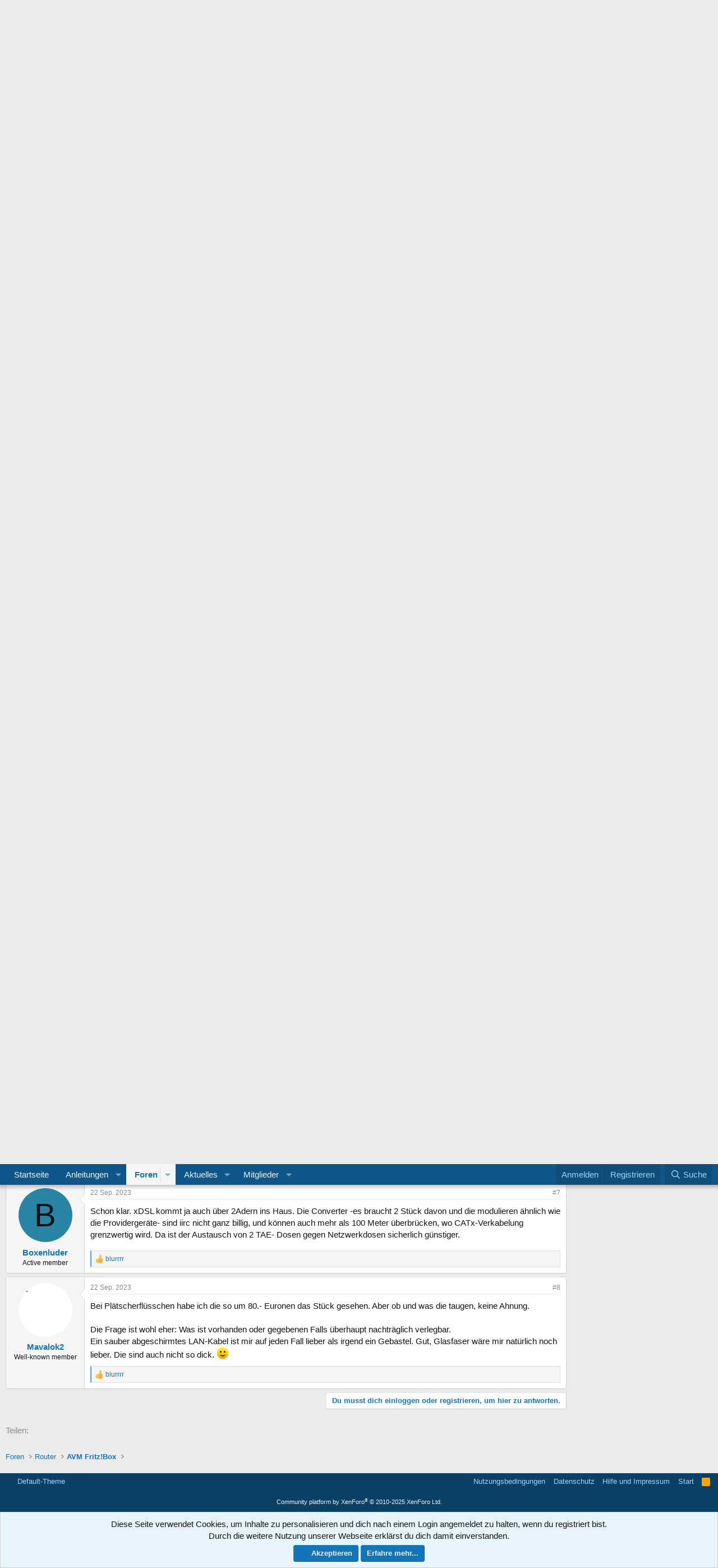

--- FILE ---
content_type: text/html; charset=utf-8
request_url: https://forum.heimnetz.de/threads/fritzbox-7490.3255/
body_size: 22050
content:
<!DOCTYPE html>
<html id="XF" lang="de-DE" dir="LTR"
	data-xf="2.3"
	data-app="public"
	
	
	data-template="thread_view"
	data-container-key="node-8"
	data-content-key="thread-3255"
	data-logged-in="false"
	data-cookie-prefix="xf_"
	data-csrf="1769251554,f30607a20c6e82141eb02e2d86f939ec"
	class="has-no-js template-thread_view"
	>
<head>
	
	
	

	<meta charset="utf-8" />
	<title>Fritzbox 7490 | heimnetz.de | Forum</title>
	<link rel="manifest" href="/webmanifest.php">

	<meta http-equiv="X-UA-Compatible" content="IE=Edge" />
	<meta name="viewport" content="width=device-width, initial-scale=1, viewport-fit=cover">

	
		<meta name="theme-color" content="#0f578a" />
	

	<meta name="apple-mobile-web-app-title" content="heimnetz.de">
	

	
		
		<meta name="description" content="Hallo zusammen, 

in unserem Zuhause ist im 2ten Stockwerk eine 7490 verbaut.
da das Internet im 3ten Stockwerk ziemlich lahm ist würde ich gern auf eine..." />
		<meta property="og:description" content="Hallo zusammen, 

in unserem Zuhause ist im 2ten Stockwerk eine 7490 verbaut.
da das Internet im 3ten Stockwerk ziemlich lahm ist würde ich gern auf eine Lan Verbindung umstellen
für konstantere Verbindung. 

Versucht habe ich es mal übers Stromnetzt dlan das war dann aber noch schlechter.
Kabel..." />
		<meta property="twitter:description" content="Hallo zusammen, 

in unserem Zuhause ist im 2ten Stockwerk eine 7490 verbaut.
da das Internet im 3ten Stockwerk ziemlich lahm ist würde ich gern auf eine Lan Verbindung umstellen
für konstantere..." />
	
	
		<meta property="og:url" content="https://forum.heimnetz.de/threads/fritzbox-7490.3255/" />
	
		<link rel="canonical" href="https://forum.heimnetz.de/threads/fritzbox-7490.3255/" />
	

	
		
	
	
	<meta property="og:site_name" content="heimnetz.de | Forum" />


	
	
		
	
	
	<meta property="og:type" content="website" />


	
	
		
	
	
	
		<meta property="og:title" content="Fritzbox 7490" />
		<meta property="twitter:title" content="Fritzbox 7490" />
	


	
	
	
	

	
	
	
	

	<link rel="stylesheet" href="/css.php?css=public%3Anormalize.css%2Cpublic%3Afa.css%2Cpublic%3Acore.less%2Cpublic%3Aapp.less&amp;s=2&amp;l=2&amp;d=1768841738&amp;k=68ca28eecdf7f90ec00c722a6712d46bac74e5d0" />

	<link rel="stylesheet" href="/css.php?css=public%3Abb_code.less%2Cpublic%3Ac4_amazon_affiliate.less%2Cpublic%3Amessage.less%2Cpublic%3Anotices.less%2Cpublic%3Ashare_controls.less%2Cpublic%3Aextra.less&amp;s=2&amp;l=2&amp;d=1768841738&amp;k=a1705a9415fca9a5a2049eee9a3bc674e8d4626b" />


	
		<script src="/js/xf/preamble.min.js?_v=0b9dbca0"></script>
	

	
	<script src="/js/vendor/vendor-compiled.js?_v=0b9dbca0" defer></script>
	<script src="/js/xf/core-compiled.js?_v=0b9dbca0" defer></script>

	<script>
		XF.ready(() =>
		{
			XF.extendObject(true, XF.config, {
				// 
				userId: 0,
				enablePush: false,
				pushAppServerKey: 'BBkkdphKrowADwITVojm4ovCfnaKgC1V_53DyMDUGYd5eJuBlakMEIgqvSl9LXGQlW5PGA_ipRuCH90TJKoJvpc',
				url: {
					fullBase: 'https://forum.heimnetz.de/',
					basePath: '/',
					css: '/css.php?css=__SENTINEL__&s=2&l=2&d=1768841738',
					js: '/js/__SENTINEL__?_v=0b9dbca0',
					icon: '/data/local/icons/__VARIANT__.svg?v=1768841738#__NAME__',
					iconInline: '/styles/fa/__VARIANT__/__NAME__.svg?v=5.15.3',
					keepAlive: '/login/keep-alive'
				},
				cookie: {
					path: '/',
					domain: '',
					prefix: 'xf_',
					secure: true,
					consentMode: 'simple',
					consented: ["optional","_third_party"]
				},
				cacheKey: 'f3ed7234243583f554e27d349fe769c5',
				csrf: '1769251554,f30607a20c6e82141eb02e2d86f939ec',
				js: {},
				fullJs: false,
				css: {"public:bb_code.less":true,"public:c4_amazon_affiliate.less":true,"public:message.less":true,"public:notices.less":true,"public:share_controls.less":true,"public:extra.less":true},
				time: {
					now: 1769251554,
					today: 1769209200,
					todayDow: 6,
					tomorrow: 1769295600,
					yesterday: 1769122800,
					week: 1768690800,
					month: 1767222000,
					year: 1767222000
				},
				style: {
					light: '',
					dark: '',
					defaultColorScheme: 'light'
				},
				borderSizeFeature: '3px',
				fontAwesomeWeight: 'r',
				enableRtnProtect: true,
				
				enableFormSubmitSticky: true,
				imageOptimization: '0',
				imageOptimizationQuality: 0.85,
				uploadMaxFilesize: 8388608,
				uploadMaxWidth: 3000,
				uploadMaxHeight: 3000,
				allowedVideoExtensions: ["m4v","mov","mp4","mp4v","mpeg","mpg","ogv","webm"],
				allowedAudioExtensions: ["mp3","opus","ogg","wav"],
				shortcodeToEmoji: true,
				visitorCounts: {
					conversations_unread: '0',
					alerts_unviewed: '0',
					total_unread: '0',
					title_count: true,
					icon_indicator: true
				},
				jsMt: {"xf\/action.js":"2b56ebba","xf\/embed.js":"13b44732","xf\/form.js":"2b56ebba","xf\/structure.js":"2b56ebba","xf\/tooltip.js":"2b56ebba"},
				jsState: {},
				publicMetadataLogoUrl: '',
				publicPushBadgeUrl: 'https://forum.heimnetz.de/styles/default/xenforo/bell.png'
			})

			XF.extendObject(XF.phrases, {
				// 
				date_x_at_time_y:     "{date} um {time}",
				day_x_at_time_y:      "{day} um {time}",
				yesterday_at_x:       "Gestern um {time}",
				x_minutes_ago:        "Vor {minutes} Minuten",
				one_minute_ago:       "vor 1 Minute",
				a_moment_ago:         "Gerade eben",
				today_at_x:           "Heute um {time}",
				in_a_moment:          "In einem Moment",
				in_a_minute:          "In einer Minute",
				in_x_minutes:         "In {minutes} Minute(n)",
				later_today_at_x:     "heute um {time}",
				tomorrow_at_x:        "Morgen um {time}",
				short_date_x_minutes: "{minutes}m",
				short_date_x_hours:   "{hours}h",
				short_date_x_days:    "{days}d",

				day0: "Sonntag",
				day1: "Montag",
				day2: "Dienstag",
				day3: "Mittwoch",
				day4: "Donnerstag",
				day5: "Freitag",
				day6: "Samstag",

				dayShort0: "So",
				dayShort1: "Mo",
				dayShort2: "Di",
				dayShort3: "Mi",
				dayShort4: "Do",
				dayShort5: "Fr",
				dayShort6: "Sa",

				month0: "Januar",
				month1: "Februar",
				month2: "März",
				month3: "April",
				month4: "Mai",
				month5: "Juni",
				month6: "Juli",
				month7: "August",
				month8: "September",
				month9: "Oktober",
				month10: "November",
				month11: "Dezember",

				active_user_changed_reload_page: "Der aktive Benutzer hat sich geändert. Lade die Seite für die neueste Version neu.",
				server_did_not_respond_in_time_try_again: "Der Server hat nicht rechtzeitig geantwortet. Bitte versuche es erneut.",
				oops_we_ran_into_some_problems: "Oops! Wir sind auf ein Problem gestoßen.",
				oops_we_ran_into_some_problems_more_details_console: "Oops! Wir sind auf ein Problem gestoßen. Bitte versuche es später noch einmal. Weitere Fehlerdetails findest du in der Browserkonsole.",
				file_too_large_to_upload: "Die Datei ist zu groß, um hochgeladen zu werden.",
				uploaded_file_is_too_large_for_server_to_process: "Die hochgeladene Datei ist zu groß, als dass der Server sie verarbeiten könnte.",
				files_being_uploaded_are_you_sure: "Die Dateien werden noch immer hochgeladen. Bist du sicher, dass du dieses Formular abschicken möchtest?",
				attach: "Dateien anhängen",
				rich_text_box: "Rich-Text-Feld",
				close: "Schließen",
				link_copied_to_clipboard: "Link in die Zwischenablage kopiert.",
				text_copied_to_clipboard: "Text wurde in die Zwischenablage kopiert.",
				loading: "Laden...",
				you_have_exceeded_maximum_number_of_selectable_items: "Du hast die maximale Anzahl der auswählbaren Elemente überschritten.",

				processing: "Verarbeitung",
				'processing...': "Verarbeitung...",

				showing_x_of_y_items: "Anzeige von {count} von {total} Element(en)",
				showing_all_items: "Anzeige aller Elemente",
				no_items_to_display: "Keine anzuzeigenden Einträge",

				number_button_up: "Erhöhen",
				number_button_down: "Verringern",

				push_enable_notification_title: "Push-Benachrichtigungen erfolgreich für heimnetz.de | Forum aktiviert",
				push_enable_notification_body: "Danke für das Einschalten der Push-Benachrichtigungen!",

				pull_down_to_refresh: "Nach unten ziehen zum Aktualisieren",
				release_to_refresh: "Loslassen zum Aktualisieren",
				refreshing: "Aktualisieren..."
			})
		})
	</script>

	<script>
XF.ready(() =>
{

    async function get_latest_guidance() {
        const url = "https://www.heimnetz.de/wp-content/themes/generatepress_child/hn_functions.php?get=latest_guidance";
        try {
            const response = await fetch(url);
            if (response.ok) {
                const result = await response.text();
                document.querySelector("#latest_guidance").insertAdjacentHTML('afterbegin', result);
            }
        } catch (error) {
            console.error(error.message);
        }
    }
    get_latest_guidance();	

})
</script>
<script>
XF.ready(() =>
{

    async function get_navi_guidance() {
        const url = "https://www.heimnetz.de/wp-content/themes/generatepress_child/hn_functions.php?get=active_categorys";
        try {
            const response = await fetch(url);
            if (response.ok) {
                const result = await response.text();
                document.querySelector("nav.p-nav a[data-nav-id='guidance']").parentElement.querySelector(".menu-content").insertAdjacentHTML('afterbegin', result);
                document.querySelector('a[data-nav-id="latest_guidance"]').remove();
            }
        } catch (error) {
            console.error(error.message);
        }
    }
    get_navi_guidance();

})
</script>



	
		<link rel="icon" type="image/png" href="https://forum.heimnetz.de/data/assets/logo/favicon-32x32.png" sizes="32x32" />
	
    <script>
var _paq = window._paq = window._paq || [];
_paq.push(['requireCookieConsent']);
_paq.push(['disableBrowserFeatureDetection']);
if (window.location.pathname.match(/(\/account-confirmation)/)) {
    _paq.push(['setCustomUrl', 'https://forum.heimnetz.de/account-confirmation/']);
}
else if (window.location.pathname.match(/(\/conversations)/)) {
	_paq.push(['setDocumentTitle', "Konversation | heimnetz.de | Forum"]);
    _paq.push(['setCustomUrl', 'https://forum.heimnetz.de/conversations/']);
}
else if (window.location.pathname.match(/(\/lost-password)/)) {
    _paq.push(['setCustomUrl', 'https://forum.heimnetz.de/lost-password/']);
}
_paq.push(['trackPageView']);
_paq.push(['enableLinkTracking']);
(function () {
    var u = "//stats.heimnetz.de/";
    _paq.push(['setTrackerUrl', u + 'matomo.php']);
    _paq.push(['setSiteId', '1']);
    var d = document, g = d.createElement('script'), s = d.getElementsByTagName('script')[0];
    g.async = true; g.src = u + 'matomo.js'; s.parentNode.insertBefore(g, s);
})();
</script>
<noscript><p><img src="//stats.heimnetz.de/matomo.php?idsite=1&amp;rec=1" style="border:0;" alt="" /></p></noscript>
</head>
<body data-template="thread_view">

<div class="p-pageWrapper" id="top">

	

	<header class="p-header" id="header">
		<div class="p-header-inner">
			<div class="p-header-content">
				<div class="p-header-logo p-header-logo--image">
					<a href="/">
						

	

	
		
		

		
	

	

	<picture data-variations="{&quot;default&quot;:{&quot;1&quot;:&quot;\/data\/assets\/logo\/heimnetz_logo_forum.png&quot;,&quot;2&quot;:null}}">
		
		
		

		

		<img src="/data/assets/logo/heimnetz_logo_forum.png"  width="147" height="36" alt="heimnetz.de | Forum"  />
	</picture>


					</a>
				</div>

				
			</div>
		</div>
	</header>

	
	

	
		<div class="p-navSticky p-navSticky--primary" data-xf-init="sticky-header">
			
		<nav class="p-nav">
			<div class="p-nav-inner">
				<button type="button" class="button button--plain p-nav-menuTrigger" data-xf-click="off-canvas" data-menu=".js-headerOffCanvasMenu" tabindex="0" aria-label="Menü"><span class="button-text">
					<i aria-hidden="true"></i>
				</span></button>

				<div class="p-nav-smallLogo">
					<a href="/">
						

	

	
		
		

		
	

	

	<picture data-variations="{&quot;default&quot;:{&quot;1&quot;:&quot;\/data\/assets\/logo\/heimnetz_logo_forum.png&quot;,&quot;2&quot;:null}}">
		
		
		

		

		<img src="/data/assets/logo/heimnetz_logo_forum.png"  width="147" height="36" alt="heimnetz.de | Forum"  />
	</picture>


					</a>
				</div>

				<div class="p-nav-scroller hScroller" data-xf-init="h-scroller" data-auto-scroll=".p-navEl.is-selected">
					<div class="hScroller-scroll">
						<ul class="p-nav-list js-offCanvasNavSource">
							
								<li>
									
	<div class="p-navEl " >
	

		
	
	<a href="https://www.heimnetz.de"
	class="p-navEl-link "
	 target="_blank"
	data-xf-key="1"
	data-nav-id="home">Startseite</a>


		

		
	
	</div>

								</li>
							
								<li>
									
	<div class="p-navEl " data-has-children="true">
	

		
	
	<a href="https://www.heimnetz.de/anleitungen/"
	class="p-navEl-link p-navEl-link--splitMenu "
	
	
	data-nav-id="guidance">Anleitungen</a>


		<a data-xf-key="2"
			data-xf-click="menu"
			data-menu-pos-ref="< .p-navEl"
			class="p-navEl-splitTrigger"
			role="button"
			tabindex="0"
			aria-label="Toggle erweitert"
			aria-expanded="false"
			aria-haspopup="true"></a>

		
	
		<div class="menu menu--structural" data-menu="menu" aria-hidden="true">
			<div class="menu-content">
				
					
	
	
	<a href="https://www.heimnetz.de/"
	class="menu-linkRow u-indentDepth0 js-offCanvasCopy "
	
	
	data-nav-id="latest_guidance">Neueste Anleitungen</a>

	

				
			</div>
		</div>
	
	</div>

								</li>
							
								<li>
									
	<div class="p-navEl is-selected" data-has-children="true">
	

		
	
	<a href="/"
	class="p-navEl-link p-navEl-link--splitMenu "
	
	
	data-nav-id="forums">Foren</a>


		<a data-xf-key="3"
			data-xf-click="menu"
			data-menu-pos-ref="< .p-navEl"
			class="p-navEl-splitTrigger"
			role="button"
			tabindex="0"
			aria-label="Toggle erweitert"
			aria-expanded="false"
			aria-haspopup="true"></a>

		
	
		<div class="menu menu--structural" data-menu="menu" aria-hidden="true">
			<div class="menu-content">
				
					
	
	
	<a href="/whats-new/posts/"
	class="menu-linkRow u-indentDepth0 js-offCanvasCopy "
	
	
	data-nav-id="newPosts">Neue Beiträge</a>

	

				
					
	
	
	<a href="/search/?type=post"
	class="menu-linkRow u-indentDepth0 js-offCanvasCopy "
	
	
	data-nav-id="searchForums">Foren durchsuchen</a>

	

				
			</div>
		</div>
	
	</div>

								</li>
							
								<li>
									
	<div class="p-navEl " data-has-children="true">
	

		
	
	<a href="/whats-new/"
	class="p-navEl-link p-navEl-link--splitMenu "
	
	
	data-nav-id="whatsNew">Aktuelles</a>


		<a data-xf-key="4"
			data-xf-click="menu"
			data-menu-pos-ref="< .p-navEl"
			class="p-navEl-splitTrigger"
			role="button"
			tabindex="0"
			aria-label="Toggle erweitert"
			aria-expanded="false"
			aria-haspopup="true"></a>

		
	
		<div class="menu menu--structural" data-menu="menu" aria-hidden="true">
			<div class="menu-content">
				
					
	
	
	<a href="/whats-new/posts/"
	class="menu-linkRow u-indentDepth0 js-offCanvasCopy "
	 rel="nofollow"
	
	data-nav-id="whatsNewPosts">Neue Beiträge</a>

	

				
					
	
	
	<a href="/whats-new/latest-activity"
	class="menu-linkRow u-indentDepth0 js-offCanvasCopy "
	 rel="nofollow"
	
	data-nav-id="latestActivity">Neueste Aktivitäten</a>

	

				
			</div>
		</div>
	
	</div>

								</li>
							
								<li>
									
	<div class="p-navEl " data-has-children="true">
	

		
	
	<a href="/members/"
	class="p-navEl-link p-navEl-link--splitMenu "
	
	
	data-nav-id="members">Mitglieder</a>


		<a data-xf-key="5"
			data-xf-click="menu"
			data-menu-pos-ref="< .p-navEl"
			class="p-navEl-splitTrigger"
			role="button"
			tabindex="0"
			aria-label="Toggle erweitert"
			aria-expanded="false"
			aria-haspopup="true"></a>

		
	
		<div class="menu menu--structural" data-menu="menu" aria-hidden="true">
			<div class="menu-content">
				
					
	
	
	<a href="/online/"
	class="menu-linkRow u-indentDepth0 js-offCanvasCopy "
	
	
	data-nav-id="currentVisitors">Zurzeit aktive Besucher</a>

	

				
			</div>
		</div>
	
	</div>

								</li>
							
						</ul>
					</div>
				</div>

				<div class="p-nav-opposite">
					<div class="p-navgroup p-account p-navgroup--guest">
						
							<a href="/login/" class="p-navgroup-link p-navgroup-link--textual p-navgroup-link--logIn"
								data-xf-click="overlay" data-follow-redirects="on">
								<span class="p-navgroup-linkText">Anmelden</span>
							</a>
							
								<a href="/register/" class="p-navgroup-link p-navgroup-link--textual p-navgroup-link--register"
									data-xf-click="overlay" data-follow-redirects="on">
									<span class="p-navgroup-linkText">Registrieren</span>
								</a>
							
						
					</div>

					<div class="p-navgroup p-discovery">
						<a href="/whats-new/"
							class="p-navgroup-link p-navgroup-link--iconic p-navgroup-link--whatsnew"
							aria-label="Aktuelles"
							title="Aktuelles">
							<i aria-hidden="true"></i>
							<span class="p-navgroup-linkText">Aktuelles</span>
						</a>

						
							<a href="/search/"
								class="p-navgroup-link p-navgroup-link--iconic p-navgroup-link--search"
								data-xf-click="menu"
								data-xf-key="/"
								aria-label="Suche"
								aria-expanded="false"
								aria-haspopup="true"
								title="Suche">
								<i aria-hidden="true"></i>
								<span class="p-navgroup-linkText">Suche</span>
							</a>
							<div class="menu menu--structural menu--wide" data-menu="menu" aria-hidden="true">
								<form action="/search/search" method="post"
									class="menu-content"
									data-xf-init="quick-search">

									<h3 class="menu-header">Suche</h3>
									
									<div class="menu-row">
										
											<div class="inputGroup inputGroup--joined">
												<input type="text" class="input" name="keywords" data-acurl="/search/auto-complete" placeholder="Suche..." aria-label="Suche" data-menu-autofocus="true" />
												
			<select name="constraints" class="js-quickSearch-constraint input" aria-label="Suchen in">
				<option value="">Überall</option>
<option value="{&quot;search_type&quot;:&quot;post&quot;}">Themen</option>
<option value="{&quot;search_type&quot;:&quot;post&quot;,&quot;c&quot;:{&quot;nodes&quot;:[8],&quot;child_nodes&quot;:1}}">Dieses Forum</option>
<option value="{&quot;search_type&quot;:&quot;post&quot;,&quot;c&quot;:{&quot;thread&quot;:3255}}">Dieses Thema</option>

			</select>
		
											</div>
										
									</div>

									
									<div class="menu-row">
										<label class="iconic"><input type="checkbox"  name="c[title_only]" value="1" /><i aria-hidden="true"></i><span class="iconic-label">Nur Titel durchsuchen</span></label>

									</div>
									
									<div class="menu-row">
										<div class="inputGroup">
											<span class="inputGroup-text" id="ctrl_search_menu_by_member">Von:</span>
											<input type="text" class="input" name="c[users]" data-xf-init="auto-complete" placeholder="Mitglied" aria-labelledby="ctrl_search_menu_by_member" />
										</div>
									</div>
									<div class="menu-footer">
									<span class="menu-footer-controls">
										<button type="submit" class="button button--icon button--icon--search button--primary"><i class="fa--xf far fa-search "><svg xmlns="http://www.w3.org/2000/svg" role="img" aria-hidden="true" ><use href="/data/local/icons/regular.svg?v=1768841738#search"></use></svg></i><span class="button-text">Suche</span></button>
										<button type="submit" class="button " name="from_search_menu"><span class="button-text">Erweiterte Suche...</span></button>
									</span>
									</div>

									<input type="hidden" name="_xfToken" value="1769251554,f30607a20c6e82141eb02e2d86f939ec" />
								</form>
							</div>
						
					</div>
				</div>
			</div>
		</nav>
	
		</div>
		
		
			<div class="p-sectionLinks">
				<div class="p-sectionLinks-inner hScroller" data-xf-init="h-scroller">
					<div class="hScroller-scroll">
						<ul class="p-sectionLinks-list">
							
								<li>
									
	<div class="p-navEl " >
	

		
	
	<a href="/whats-new/posts/"
	class="p-navEl-link "
	
	data-xf-key="alt+1"
	data-nav-id="newPosts">Neue Beiträge</a>


		

		
	
	</div>

								</li>
							
								<li>
									
	<div class="p-navEl " >
	

		
	
	<a href="/search/?type=post"
	class="p-navEl-link "
	
	data-xf-key="alt+2"
	data-nav-id="searchForums">Foren durchsuchen</a>


		

		
	
	</div>

								</li>
							
						</ul>
					</div>
				</div>
			</div>
			
	
		

	<div class="offCanvasMenu offCanvasMenu--nav js-headerOffCanvasMenu" data-menu="menu" aria-hidden="true" data-ocm-builder="navigation">
		<div class="offCanvasMenu-backdrop" data-menu-close="true"></div>
		<div class="offCanvasMenu-content">
			<div class="offCanvasMenu-header">
				Menü
				<a class="offCanvasMenu-closer" data-menu-close="true" role="button" tabindex="0" aria-label="Schließen"></a>
			</div>
			
				<div class="p-offCanvasRegisterLink">
					<div class="offCanvasMenu-linkHolder">
						<a href="/login/" class="offCanvasMenu-link" data-xf-click="overlay" data-menu-close="true">
							Anmelden
						</a>
					</div>
					<hr class="offCanvasMenu-separator" />
					
						<div class="offCanvasMenu-linkHolder">
							<a href="/register/" class="offCanvasMenu-link" data-xf-click="overlay" data-menu-close="true">
								Registrieren
							</a>
						</div>
						<hr class="offCanvasMenu-separator" />
					
				</div>
			
			<div class="js-offCanvasNavTarget"></div>
			<div class="offCanvasMenu-installBanner js-installPromptContainer" style="display: none;" data-xf-init="install-prompt">
				<div class="offCanvasMenu-installBanner-header">App installieren</div>
				<button type="button" class="button js-installPromptButton"><span class="button-text">Installieren</span></button>
				<template class="js-installTemplateIOS">
					<div class="js-installTemplateContent">
						<div class="overlay-title">So wird die App in iOS installiert</div>
						<div class="block-body">
							<div class="block-row">
								<p>
									Folge dem Video um zu sehen, wie unsere Website als Web-App auf dem Startbildschirm installiert werden kann.
								</p>
								<p style="text-align: center">
									<video src="/styles/default/xenforo/add_to_home.mp4"
										width="280" height="480" autoplay loop muted playsinline></video>
								</p>
								<p>
									<small><strong>Anmerkung:</strong> Diese Funktion ist in einigen Browsern möglicherweise nicht verfügbar.</small>
								</p>
							</div>
						</div>
					</div>
				</template>
			</div>
		</div>
	</div>

	<div class="p-body">
		<div class="p-body-inner">
			<!--XF:EXTRA_OUTPUT-->

			

			

			
			
	
		<ul class="p-breadcrumbs "
			itemscope itemtype="https://schema.org/BreadcrumbList">
			
				

				
				

				
					
					
	<li itemprop="itemListElement" itemscope itemtype="https://schema.org/ListItem">
		<a href="/" itemprop="item">
			<span itemprop="name">Foren</span>
		</a>
		<meta itemprop="position" content="1" />
	</li>

				

				
				
					
					
	<li itemprop="itemListElement" itemscope itemtype="https://schema.org/ListItem">
		<a href="/#router.3" itemprop="item">
			<span itemprop="name">Router</span>
		</a>
		<meta itemprop="position" content="2" />
	</li>

				
					
					
	<li itemprop="itemListElement" itemscope itemtype="https://schema.org/ListItem">
		<a href="/forums/avm-fritz-box.8/" itemprop="item">
			<span itemprop="name">AVM Fritz!Box</span>
		</a>
		<meta itemprop="position" content="3" />
	</li>

				
			
		</ul>
	

			

			
	<noscript class="js-jsWarning"><div class="blockMessage blockMessage--important blockMessage--iconic u-noJsOnly">JavaScript ist deaktiviert. Für eine bessere Darstellung aktiviere bitte JavaScript in deinem Browser, bevor du fortfährst.</div></noscript>

			
	<div class="blockMessage blockMessage--important blockMessage--iconic js-browserWarning" style="display: none">Du verwendest einen veralteten Browser. Es ist möglich, dass diese oder andere Websites nicht korrekt angezeigt werden.<br />Du solltest ein Upgrade durchführen oder einen <a href="https://www.google.com/chrome/browser/" target="_blank">alternativen Browser</a> verwenden.</div>


			
				<div class="p-body-header">
					
						
							<div class="p-title ">
								
									
										<h1 class="p-title-value">Fritzbox 7490</h1>
									
									
								
							</div>
						

						
							<div class="p-description">
	<ul class="listInline listInline--bullet">
		<li>
			<i class="fa--xf far fa-user "><svg xmlns="http://www.w3.org/2000/svg" role="img" ><title>Ersteller</title><use href="/data/local/icons/regular.svg?v=1768841738#user"></use></svg></i>
			<span class="u-srOnly">Ersteller</span>

			<a href="/members/flink.3165/" class="username  u-concealed" dir="auto" data-user-id="3165" data-xf-init="member-tooltip">flink</a>
		</li>
		<li>
			<i class="fa--xf far fa-clock "><svg xmlns="http://www.w3.org/2000/svg" role="img" ><title>Erstellt am</title><use href="/data/local/icons/regular.svg?v=1768841738#clock"></use></svg></i>
			<span class="u-srOnly">Erstellt am</span>

			<a href="/threads/fritzbox-7490.3255/" class="u-concealed"><time  class="u-dt" dir="auto" datetime="2023-09-20T20:24:05+0200" data-timestamp="1695234245" data-date="20 Sep. 2023" data-time="20:24" data-short="Sep. &#039;23" title="20 Sep. 2023 um 20:24">20 Sep. 2023</time></a>
		</li>
		
		
	</ul>
</div>
						
					
				</div>
			

			<div class="p-body-main p-body-main--withSidebar ">
				
				<div class="p-body-contentCol"></div>
				
					<div class="p-body-sidebarCol"></div>
				

				

				<div class="p-body-content">
					
					<div class="p-body-pageContent">










	
	
	
		
	
	
	


	
	
	
		
	
	
	


	
	
		
	
	
	


	
	



	












	

	
		
	



















<div class="block block--messages" data-xf-init="" data-type="post" data-href="/inline-mod/" data-search-target="*">

	<span class="u-anchorTarget" id="posts"></span>

	
		
	

	

	<div class="block-outer"></div>

	

	
		
	<div class="block-outer js-threadStatusField"></div>

	

	<div class="block-container lbContainer"
		data-xf-init="lightbox select-to-quote"
		data-message-selector=".js-post"
		data-lb-id="thread-3255"
		data-lb-universal="0">

		<div class="block-body js-replyNewMessageContainer">
			
				

					

					
						

	
	

	

	
	<article class="message message--post js-post js-inlineModContainer  "
		data-author="flink"
		data-content="post-35436"
		id="js-post-35436"
		>

		

		<span class="u-anchorTarget" id="post-35436"></span>

		
			<div class="message-inner">
				
					<div class="message-cell message-cell--user">
						

	<section class="message-user"
		
		
		>

		

		<div class="message-avatar ">
			<div class="message-avatar-wrapper">
				<a href="/members/flink.3165/" class="avatar avatar--m avatar--default avatar--default--dynamic" data-user-id="3165" data-xf-init="member-tooltip" style="background-color: #66cc33; color: #1f3d0f">
			<span class="avatar-u3165-m" role="img" aria-label="flink">F</span> 
		</a>
				
			</div>
		</div>
		<div class="message-userDetails">
			<h4 class="message-name"><a href="/members/flink.3165/" class="username " dir="auto" data-user-id="3165" data-xf-init="member-tooltip">flink</a></h4>
			<h5 class="userTitle message-userTitle" dir="auto">New member</h5>
			
		</div>
		
			
			
		
		<span class="message-userArrow"></span>
	</section>

					</div>
				

				
					<div class="message-cell message-cell--main">
					
						<div class="message-main js-quickEditTarget">

							
								

	

	<header class="message-attribution message-attribution--split">
		<ul class="message-attribution-main listInline ">
			
			
			<li class="u-concealed">
				<a href="/threads/fritzbox-7490.3255/post-35436" rel="nofollow" >
					<time  class="u-dt" dir="auto" datetime="2023-09-20T20:24:05+0200" data-timestamp="1695234245" data-date="20 Sep. 2023" data-time="20:24" data-short="Sep. &#039;23" title="20 Sep. 2023 um 20:24">20 Sep. 2023</time>
				</a>
			</li>
			
		</ul>

		<ul class="message-attribution-opposite message-attribution-opposite--list ">
			
			<li>
				<a href="/threads/fritzbox-7490.3255/post-35436"
					class="message-attribution-gadget"
					data-xf-init="share-tooltip"
					data-href="/posts/35436/share"
					aria-label="Teilen"
					rel="nofollow">
					<i class="fa--xf far fa-share-alt "><svg xmlns="http://www.w3.org/2000/svg" role="img" aria-hidden="true" ><use href="/data/local/icons/regular.svg?v=1768841738#share-alt"></use></svg></i>
				</a>
			</li>
			
				<li class="u-hidden js-embedCopy">
					
	<a href="javascript:"
		data-xf-init="copy-to-clipboard"
		data-copy-text="&lt;div class=&quot;js-xf-embed&quot; data-url=&quot;https://forum.heimnetz.de&quot; data-content=&quot;post-35436&quot;&gt;&lt;/div&gt;&lt;script defer src=&quot;https://forum.heimnetz.de/js/xf/external_embed.js?_v=0b9dbca0&quot;&gt;&lt;/script&gt;"
		data-success="Einbettungscode HTML in die Zwischenablage kopiert."
		class="">
		<i class="fa--xf far fa-code "><svg xmlns="http://www.w3.org/2000/svg" role="img" aria-hidden="true" ><use href="/data/local/icons/regular.svg?v=1768841738#code"></use></svg></i>
	</a>

				</li>
			
			
			
				<li>
					<a href="/threads/fritzbox-7490.3255/post-35436" rel="nofollow">
						#1
					</a>
				</li>
			
		</ul>
	</header>

							

							<div class="message-content js-messageContent">
							

								
									
	
	
	

								

								
									
	

	<div class="message-userContent lbContainer js-lbContainer "
		data-lb-id="post-35436"
		data-lb-caption-desc="flink &middot; 20 Sep. 2023 um 20:24">

		
			

	
		
	

		

		<article class="message-body js-selectToQuote">
			
				
			

			<div >
				
					<div class="bbWrapper">Hallo zusammen, <br />
<br />
in unserem Zuhause ist im 2ten Stockwerk eine 7490 verbaut.<br />
da das Internet im 3ten Stockwerk ziemlich lahm ist würde ich gern auf eine Lan Verbindung umstellen<br />
für konstantere Verbindung. <br />
<br />
Versucht habe ich es mal übers Stromnetzt dlan das war dann aber noch schlechter.<br />
Kabel durchs Haus ziehen ist weniger eine Option. <br />
<br />
Gibt es die Möglichkeit einen 2ten Router zu installieren ohne größeren aufwand? <br />
einen Router der einfach gekoppelt wird mit dem der schon da ist? <br />
<br />
Verbaut ist eine fritzbox 7490 Anbieter Telekom.<br />
<br />
Würde mich freuen wenn mir jemand helfen könnte. <br />
<br />
Danke schon mal <br />
lg</div>
				
			</div>

			<div class="js-selectToQuoteEnd">&nbsp;</div>
			
				
			
		</article>

		
			

	
		
	

		

		
	</div>

								

								
									
	

	

								

								
									
	

								

							
							</div>

							
								
	

	<footer class="message-footer">
		

		

		<div class="reactionsBar js-reactionsList ">
			
		</div>

		<div class="js-historyTarget message-historyTarget toggleTarget" data-href="trigger-href"></div>
	</footer>

							
						</div>

					
					</div>
				
			</div>
		
	</article>

	
	

					

					

				

					

					
						

	
	

	

	
	<article class="message message--post js-post js-inlineModContainer  "
		data-author="the other"
		data-content="post-35438"
		id="js-post-35438"
		itemscope itemtype="https://schema.org/Comment" itemid="https://forum.heimnetz.de/posts/35438/">

		
			<meta itemprop="parentItem" itemscope itemid="https://forum.heimnetz.de/threads/fritzbox-7490.3255/" />
			<meta itemprop="name" content="Beitrag #2" />
		

		<span class="u-anchorTarget" id="post-35438"></span>

		
			<div class="message-inner">
				
					<div class="message-cell message-cell--user">
						

	<section class="message-user"
		itemprop="author"
		itemscope itemtype="https://schema.org/Person"
		itemid="https://forum.heimnetz.de/members/the-other.12/">

		
			<meta itemprop="url" content="https://forum.heimnetz.de/members/the-other.12/" />
		

		<div class="message-avatar ">
			<div class="message-avatar-wrapper">
				<a href="/members/the-other.12/" class="avatar avatar--m" data-user-id="12" data-xf-init="member-tooltip">
			<img src="/data/avatars/m/0/12.jpg?1627824048" srcset="/data/avatars/l/0/12.jpg?1627824048 2x" alt="the other" class="avatar-u12-m" width="96" height="96" loading="lazy" itemprop="image" /> 
		</a>
				
			</div>
		</div>
		<div class="message-userDetails">
			<h4 class="message-name"><a href="/members/the-other.12/" class="username " dir="auto" data-user-id="12" data-xf-init="member-tooltip"><span itemprop="name">the other</span></a></h4>
			<h5 class="userTitle message-userTitle" dir="auto" itemprop="jobTitle">Well-known member</h5>
			
		</div>
		
			
			
		
		<span class="message-userArrow"></span>
	</section>

					</div>
				

				
					<div class="message-cell message-cell--main">
					
						<div class="message-main js-quickEditTarget">

							
								

	

	<header class="message-attribution message-attribution--split">
		<ul class="message-attribution-main listInline ">
			
			
			<li class="u-concealed">
				<a href="/threads/fritzbox-7490.3255/post-35438" rel="nofollow" itemprop="url">
					<time  class="u-dt" dir="auto" datetime="2023-09-20T20:37:48+0200" data-timestamp="1695235068" data-date="20 Sep. 2023" data-time="20:37" data-short="Sep. &#039;23" title="20 Sep. 2023 um 20:37" itemprop="datePublished">20 Sep. 2023</time>
				</a>
			</li>
			
		</ul>

		<ul class="message-attribution-opposite message-attribution-opposite--list ">
			
			<li>
				<a href="/threads/fritzbox-7490.3255/post-35438"
					class="message-attribution-gadget"
					data-xf-init="share-tooltip"
					data-href="/posts/35438/share"
					aria-label="Teilen"
					rel="nofollow">
					<i class="fa--xf far fa-share-alt "><svg xmlns="http://www.w3.org/2000/svg" role="img" aria-hidden="true" ><use href="/data/local/icons/regular.svg?v=1768841738#share-alt"></use></svg></i>
				</a>
			</li>
			
				<li class="u-hidden js-embedCopy">
					
	<a href="javascript:"
		data-xf-init="copy-to-clipboard"
		data-copy-text="&lt;div class=&quot;js-xf-embed&quot; data-url=&quot;https://forum.heimnetz.de&quot; data-content=&quot;post-35438&quot;&gt;&lt;/div&gt;&lt;script defer src=&quot;https://forum.heimnetz.de/js/xf/external_embed.js?_v=0b9dbca0&quot;&gt;&lt;/script&gt;"
		data-success="Einbettungscode HTML in die Zwischenablage kopiert."
		class="">
		<i class="fa--xf far fa-code "><svg xmlns="http://www.w3.org/2000/svg" role="img" aria-hidden="true" ><use href="/data/local/icons/regular.svg?v=1768841738#code"></use></svg></i>
	</a>

				</li>
			
			
			
				<li>
					<a href="/threads/fritzbox-7490.3255/post-35438" rel="nofollow">
						#2
					</a>
				</li>
			
		</ul>
	</header>

							

							<div class="message-content js-messageContent">
							

								
									
	
	
	

								

								
									
	

	<div class="message-userContent lbContainer js-lbContainer "
		data-lb-id="post-35438"
		data-lb-caption-desc="the other &middot; 20 Sep. 2023 um 20:37">

		

		<article class="message-body js-selectToQuote">
			
				
			

			<div itemprop="text">
				
					<div class="bbWrapper">Moinsen und willkommen,<br />
ich muss mal direkt nörgeln:<br />
der Widerspruch zwischen<br />




<blockquote data-attributes="member: 3165" data-quote="flink" data-source="post: 35436"
	class="bbCodeBlock bbCodeBlock--expandable bbCodeBlock--quote js-expandWatch">
	
		<div class="bbCodeBlock-title">
			
				<a href="/goto/post?id=35436"
					class="bbCodeBlock-sourceJump"
					rel="nofollow"
					data-xf-click="attribution"
					data-content-selector="#post-35436">flink schrieb:</a>
			
		</div>
	
	<div class="bbCodeBlock-content">
		
		<div class="bbCodeBlock-expandContent js-expandContent ">
			würde ich gern auf eine Lan Verbindung umstellen
		</div>
		<div class="bbCodeBlock-expandLink js-expandLink"><a role="button" tabindex="0">Zum Vergrößern anklicken....</a></div>
	</div>
</blockquote>und<br />




<blockquote data-attributes="member: 3165" data-quote="flink" data-source="post: 35436"
	class="bbCodeBlock bbCodeBlock--expandable bbCodeBlock--quote js-expandWatch">
	
		<div class="bbCodeBlock-title">
			
				<a href="/goto/post?id=35436"
					class="bbCodeBlock-sourceJump"
					rel="nofollow"
					data-xf-click="attribution"
					data-content-selector="#post-35436">flink schrieb:</a>
			
		</div>
	
	<div class="bbCodeBlock-content">
		
		<div class="bbCodeBlock-expandContent js-expandContent ">
			Kabel durchs Haus ziehen ist weniger eine Option
		</div>
		<div class="bbCodeBlock-expandLink js-expandLink"><a role="button" tabindex="0">Zum Vergrößern anklicken....</a></div>
	</div>
</blockquote>könnte ein unlösbares Problem darstellen.<br />
<img src="https://cdn.jsdelivr.net/joypixels/assets/8.0/png/unicode/64/1f609.png" class="smilie smilie--emoji" loading="lazy" width="64" height="64" alt=";)" title="Wink    ;)"  data-smilie="2"data-shortname=";)" /><br />
<br />
Du sagst selber: WLAN im 3. Stock ist grottig, daher oben per LAN. Wo soll das aber herkommen? Selbst wenn du dir einen Router oder AccessPoint für die 3. Etage kaufst, wie soll der angebunden werden, um oben LAN (und WLAN) zur Verfügung zu stellen? Per Kabel geht ja nicht, wie du schreibst. Per WLAN (als Repeater) geht auch nicht, weil das ja der Auslöser ist: oben ist WLAN zu schlecht und instabil.<br />
DLAN hast du schon durch...tja.<br />
Ist es daher nur &quot;weniger&quot; eine Option oder keine, ein Kabel zu ziehen? Falls es doch geht: oben dann einen switch dran (oder wahlweise eine andere Fritzbox als IP Client), das ermöglicht dann oben gutes WLAN und LAN ebenso...</div>
				
			</div>

			<div class="js-selectToQuoteEnd">&nbsp;</div>
			
				
			
		</article>

		

		
	</div>

								

								
									
	

	

								

								
									
	

								

							
							</div>

							
								
	

	<footer class="message-footer">
		
			<div class="message-microdata" itemprop="interactionStatistic" itemtype="https://schema.org/InteractionCounter" itemscope>
				<meta itemprop="userInteractionCount" content="1" />
				<meta itemprop="interactionType" content="https://schema.org/LikeAction" />
			</div>
		

		

		<div class="reactionsBar js-reactionsList is-active">
			
	
	
		<ul class="reactionSummary">
		
			<li><span class="reaction reaction--small reaction--1" data-reaction-id="1"><i aria-hidden="true"></i><img src="https://cdn.jsdelivr.net/joypixels/assets/8.0/png/unicode/64/1f44d.png" loading="lazy" width="64" height="64" class="reaction-image reaction-image--emoji js-reaction" alt="Like" title="Like" /></span></li>
		
		</ul>
	


<span class="u-srOnly">Reaktionen:</span>
<a class="reactionsBar-link" href="/posts/35438/reactions" data-xf-click="overlay" data-cache="false" rel="nofollow"><bdi>FSC830</bdi></a>
		</div>

		<div class="js-historyTarget message-historyTarget toggleTarget" data-href="trigger-href"></div>
	</footer>

							
						</div>

					
					</div>
				
			</div>
		
	</article>

	
	

					

					

				

					

					
						

	
	

	

	
	<article class="message message--post js-post js-inlineModContainer  "
		data-author="flink"
		data-content="post-35440"
		id="js-post-35440"
		itemscope itemtype="https://schema.org/Comment" itemid="https://forum.heimnetz.de/posts/35440/">

		
			<meta itemprop="parentItem" itemscope itemid="https://forum.heimnetz.de/threads/fritzbox-7490.3255/" />
			<meta itemprop="name" content="Beitrag #3" />
		

		<span class="u-anchorTarget" id="post-35440"></span>

		
			<div class="message-inner">
				
					<div class="message-cell message-cell--user">
						

	<section class="message-user"
		itemprop="author"
		itemscope itemtype="https://schema.org/Person"
		itemid="https://forum.heimnetz.de/members/flink.3165/">

		
			<meta itemprop="url" content="https://forum.heimnetz.de/members/flink.3165/" />
		

		<div class="message-avatar ">
			<div class="message-avatar-wrapper">
				<a href="/members/flink.3165/" class="avatar avatar--m avatar--default avatar--default--dynamic" data-user-id="3165" data-xf-init="member-tooltip" style="background-color: #66cc33; color: #1f3d0f">
			<span class="avatar-u3165-m" role="img" aria-label="flink">F</span> 
		</a>
				
			</div>
		</div>
		<div class="message-userDetails">
			<h4 class="message-name"><a href="/members/flink.3165/" class="username " dir="auto" data-user-id="3165" data-xf-init="member-tooltip"><span itemprop="name">flink</span></a></h4>
			<h5 class="userTitle message-userTitle" dir="auto" itemprop="jobTitle">New member</h5>
			
		</div>
		
			
			
		
		<span class="message-userArrow"></span>
	</section>

					</div>
				

				
					<div class="message-cell message-cell--main">
					
						<div class="message-main js-quickEditTarget">

							
								

	

	<header class="message-attribution message-attribution--split">
		<ul class="message-attribution-main listInline ">
			
			
			<li class="u-concealed">
				<a href="/threads/fritzbox-7490.3255/post-35440" rel="nofollow" itemprop="url">
					<time  class="u-dt" dir="auto" datetime="2023-09-20T21:02:00+0200" data-timestamp="1695236520" data-date="20 Sep. 2023" data-time="21:02" data-short="Sep. &#039;23" title="20 Sep. 2023 um 21:02" itemprop="datePublished">20 Sep. 2023</time>
				</a>
			</li>
			
		</ul>

		<ul class="message-attribution-opposite message-attribution-opposite--list ">
			
			<li>
				<a href="/threads/fritzbox-7490.3255/post-35440"
					class="message-attribution-gadget"
					data-xf-init="share-tooltip"
					data-href="/posts/35440/share"
					aria-label="Teilen"
					rel="nofollow">
					<i class="fa--xf far fa-share-alt "><svg xmlns="http://www.w3.org/2000/svg" role="img" aria-hidden="true" ><use href="/data/local/icons/regular.svg?v=1768841738#share-alt"></use></svg></i>
				</a>
			</li>
			
				<li class="u-hidden js-embedCopy">
					
	<a href="javascript:"
		data-xf-init="copy-to-clipboard"
		data-copy-text="&lt;div class=&quot;js-xf-embed&quot; data-url=&quot;https://forum.heimnetz.de&quot; data-content=&quot;post-35440&quot;&gt;&lt;/div&gt;&lt;script defer src=&quot;https://forum.heimnetz.de/js/xf/external_embed.js?_v=0b9dbca0&quot;&gt;&lt;/script&gt;"
		data-success="Einbettungscode HTML in die Zwischenablage kopiert."
		class="">
		<i class="fa--xf far fa-code "><svg xmlns="http://www.w3.org/2000/svg" role="img" aria-hidden="true" ><use href="/data/local/icons/regular.svg?v=1768841738#code"></use></svg></i>
	</a>

				</li>
			
			
			
				<li>
					<a href="/threads/fritzbox-7490.3255/post-35440" rel="nofollow">
						#3
					</a>
				</li>
			
		</ul>
	</header>

							

							<div class="message-content js-messageContent">
							

								
									
	
	
	

								

								
									
	

	<div class="message-userContent lbContainer js-lbContainer "
		data-lb-id="post-35440"
		data-lb-caption-desc="flink &middot; 20 Sep. 2023 um 21:02">

		

		<article class="message-body js-selectToQuote">
			
				
			

			<div itemprop="text">
				
					<div class="bbWrapper">Danke für die schnelle Nachricht the other.<br />
<br />
Ja so wie du es mir jetzt geschildert hast kommt es mir wohl auch unlösbar vor <img src="https://cdn.jsdelivr.net/joypixels/assets/8.0/png/unicode/64/1f600.png" class="smilie smilie--emoji" loading="lazy" width="64" height="64" alt=":D" title="Big grin    :D"  data-smilie="8"data-shortname=":D" /> <br />
<br />
Dann wird man ein Kabel legen müssen.<br />
Wenn das Kabel vom Router unten nach oben gezogen wird brauche ich dann <br />
zwingend eine andere Fritzbox oder einen switch (was ist mit switch gemeint?)<br />
<br />
Wenn ich oben eine neue Fritzbox anschließe kann man beide dann über die Benutzeroberfläche koppeln?</div>
				
			</div>

			<div class="js-selectToQuoteEnd">&nbsp;</div>
			
				
			
		</article>

		

		
	</div>

								

								
									
	

	

								

								
									
	

								

							
							</div>

							
								
	

	<footer class="message-footer">
		
			<div class="message-microdata" itemprop="interactionStatistic" itemtype="https://schema.org/InteractionCounter" itemscope>
				<meta itemprop="userInteractionCount" content="0" />
				<meta itemprop="interactionType" content="https://schema.org/LikeAction" />
			</div>
		

		

		<div class="reactionsBar js-reactionsList ">
			
		</div>

		<div class="js-historyTarget message-historyTarget toggleTarget" data-href="trigger-href"></div>
	</footer>

							
						</div>

					
					</div>
				
			</div>
		
	</article>

	
	

					

					

				

					

					
						

	
	

	

	
	<article class="message message--post js-post js-inlineModContainer  "
		data-author="the other"
		data-content="post-35441"
		id="js-post-35441"
		itemscope itemtype="https://schema.org/Comment" itemid="https://forum.heimnetz.de/posts/35441/">

		
			<meta itemprop="parentItem" itemscope itemid="https://forum.heimnetz.de/threads/fritzbox-7490.3255/" />
			<meta itemprop="name" content="Beitrag #4" />
		

		<span class="u-anchorTarget" id="post-35441"></span>

		
			<div class="message-inner">
				
					<div class="message-cell message-cell--user">
						

	<section class="message-user"
		itemprop="author"
		itemscope itemtype="https://schema.org/Person"
		itemid="https://forum.heimnetz.de/members/the-other.12/">

		
			<meta itemprop="url" content="https://forum.heimnetz.de/members/the-other.12/" />
		

		<div class="message-avatar ">
			<div class="message-avatar-wrapper">
				<a href="/members/the-other.12/" class="avatar avatar--m" data-user-id="12" data-xf-init="member-tooltip">
			<img src="/data/avatars/m/0/12.jpg?1627824048" srcset="/data/avatars/l/0/12.jpg?1627824048 2x" alt="the other" class="avatar-u12-m" width="96" height="96" loading="lazy" itemprop="image" /> 
		</a>
				
			</div>
		</div>
		<div class="message-userDetails">
			<h4 class="message-name"><a href="/members/the-other.12/" class="username " dir="auto" data-user-id="12" data-xf-init="member-tooltip"><span itemprop="name">the other</span></a></h4>
			<h5 class="userTitle message-userTitle" dir="auto" itemprop="jobTitle">Well-known member</h5>
			
		</div>
		
			
			
		
		<span class="message-userArrow"></span>
	</section>

					</div>
				

				
					<div class="message-cell message-cell--main">
					
						<div class="message-main js-quickEditTarget">

							
								

	

	<header class="message-attribution message-attribution--split">
		<ul class="message-attribution-main listInline ">
			
			
			<li class="u-concealed">
				<a href="/threads/fritzbox-7490.3255/post-35441" rel="nofollow" itemprop="url">
					<time  class="u-dt" dir="auto" datetime="2023-09-20T21:11:48+0200" data-timestamp="1695237108" data-date="20 Sep. 2023" data-time="21:11" data-short="Sep. &#039;23" title="20 Sep. 2023 um 21:11" itemprop="datePublished">20 Sep. 2023</time>
				</a>
			</li>
			
		</ul>

		<ul class="message-attribution-opposite message-attribution-opposite--list ">
			
			<li>
				<a href="/threads/fritzbox-7490.3255/post-35441"
					class="message-attribution-gadget"
					data-xf-init="share-tooltip"
					data-href="/posts/35441/share"
					aria-label="Teilen"
					rel="nofollow">
					<i class="fa--xf far fa-share-alt "><svg xmlns="http://www.w3.org/2000/svg" role="img" aria-hidden="true" ><use href="/data/local/icons/regular.svg?v=1768841738#share-alt"></use></svg></i>
				</a>
			</li>
			
				<li class="u-hidden js-embedCopy">
					
	<a href="javascript:"
		data-xf-init="copy-to-clipboard"
		data-copy-text="&lt;div class=&quot;js-xf-embed&quot; data-url=&quot;https://forum.heimnetz.de&quot; data-content=&quot;post-35441&quot;&gt;&lt;/div&gt;&lt;script defer src=&quot;https://forum.heimnetz.de/js/xf/external_embed.js?_v=0b9dbca0&quot;&gt;&lt;/script&gt;"
		data-success="Einbettungscode HTML in die Zwischenablage kopiert."
		class="">
		<i class="fa--xf far fa-code "><svg xmlns="http://www.w3.org/2000/svg" role="img" aria-hidden="true" ><use href="/data/local/icons/regular.svg?v=1768841738#code"></use></svg></i>
	</a>

				</li>
			
			
			
				<li>
					<a href="/threads/fritzbox-7490.3255/post-35441" rel="nofollow">
						#4
					</a>
				</li>
			
		</ul>
	</header>

							

							<div class="message-content js-messageContent">
							

								
									
	
	
	

								

								
									
	

	<div class="message-userContent lbContainer js-lbContainer "
		data-lb-id="post-35441"
		data-lb-caption-desc="the other &middot; 20 Sep. 2023 um 21:11">

		

		<article class="message-body js-selectToQuote">
			
				
			

			<div itemprop="text">
				
					<div class="bbWrapper">Moinsen,<br />
Wenn du auf Etage X deine Fritzbox mit Internetzugang stehen hast...<br />
Dann verlegt du ein LAN Kabel (entweder unterputz oder überputz, wenn unterputz bitte auch LAN-Verlegekabel nutzen) von einem LAN Port dieser fritzbox nach oben, dort dann (unterputz) mit Wandnetzwerkdose. Wenn überputz direkt an das Gerät...<br />
Du kannst dann eben soviel Geräte (1) anschließen, wie Kabel nach oben führen.<br />
Oder du nutzt oben einen switch (wie eine Mehrfachsteckdose für Netzwerk LAN, als tölpelhafte Erklärung). daran kannst du dann mehr als nur ein Gerät per LAN verwenden.<br />
Oder eine (gebrauchte?) andere fritzbox statt switch. Die macht oben dann noch 3 x LAN und WLAN. Hier die Anleitung für sowas mit fritzbox...<br />
<a href="https://ch.avm.de/service/wissensdatenbank/dok/FRITZ-Box-7590/3244_FRITZ-Box-als-IP-Client-einrichten/" target="_blank" class="link link--external" rel="nofollow ugc noopener">https://ch.avm.de/service/wissensda...7590/3244_FRITZ-Box-als-IP-Client-einrichten/</a><br />
Aber erstmal Kabel verlegen...<br />
PS. Du erreichst die andere fritzbox dann auch via Browser und IP....musst du aber eigentlich nicht regelmäßig.<br />
<img src="https://cdn.jsdelivr.net/joypixels/assets/8.0/png/unicode/64/1f609.png" class="smilie smilie--emoji" loading="lazy" width="64" height="64" alt=";)" title="Wink    ;)"  data-smilie="2"data-shortname=";)" /></div>
				
			</div>

			<div class="js-selectToQuoteEnd">&nbsp;</div>
			
				
			
		</article>

		

		
	</div>

								

								
									
	

	

								

								
									
	

								

							
							</div>

							
								
	

	<footer class="message-footer">
		
			<div class="message-microdata" itemprop="interactionStatistic" itemtype="https://schema.org/InteractionCounter" itemscope>
				<meta itemprop="userInteractionCount" content="0" />
				<meta itemprop="interactionType" content="https://schema.org/LikeAction" />
			</div>
		

		

		<div class="reactionsBar js-reactionsList ">
			
		</div>

		<div class="js-historyTarget message-historyTarget toggleTarget" data-href="trigger-href"></div>
	</footer>

							
						</div>

					
					</div>
				
			</div>
		
	</article>

	
	

					

					

				

					

					
						

	
	

	

	
	<article class="message message--post js-post js-inlineModContainer  "
		data-author="Boxenluder"
		data-content="post-35474"
		id="js-post-35474"
		itemscope itemtype="https://schema.org/Comment" itemid="https://forum.heimnetz.de/posts/35474/">

		
			<meta itemprop="parentItem" itemscope itemid="https://forum.heimnetz.de/threads/fritzbox-7490.3255/" />
			<meta itemprop="name" content="Beitrag #5" />
		

		<span class="u-anchorTarget" id="post-35474"></span>

		
			<div class="message-inner">
				
					<div class="message-cell message-cell--user">
						

	<section class="message-user"
		itemprop="author"
		itemscope itemtype="https://schema.org/Person"
		itemid="https://forum.heimnetz.de/members/boxenluder.1313/">

		
			<meta itemprop="url" content="https://forum.heimnetz.de/members/boxenluder.1313/" />
		

		<div class="message-avatar ">
			<div class="message-avatar-wrapper">
				<a href="/members/boxenluder.1313/" class="avatar avatar--m avatar--default avatar--default--dynamic" data-user-id="1313" data-xf-init="member-tooltip" style="background-color: #2985a3; color: #051114">
			<span class="avatar-u1313-m" role="img" aria-label="Boxenluder">B</span> 
		</a>
				
			</div>
		</div>
		<div class="message-userDetails">
			<h4 class="message-name"><a href="/members/boxenluder.1313/" class="username " dir="auto" data-user-id="1313" data-xf-init="member-tooltip"><span itemprop="name">Boxenluder</span></a></h4>
			<h5 class="userTitle message-userTitle" dir="auto" itemprop="jobTitle">Active member</h5>
			
		</div>
		
			
			
		
		<span class="message-userArrow"></span>
	</section>

					</div>
				

				
					<div class="message-cell message-cell--main">
					
						<div class="message-main js-quickEditTarget">

							
								

	

	<header class="message-attribution message-attribution--split">
		<ul class="message-attribution-main listInline ">
			
			
			<li class="u-concealed">
				<a href="/threads/fritzbox-7490.3255/post-35474" rel="nofollow" itemprop="url">
					<time  class="u-dt" dir="auto" datetime="2023-09-21T12:20:55+0200" data-timestamp="1695291655" data-date="21 Sep. 2023" data-time="12:20" data-short="Sep. &#039;23" title="21 Sep. 2023 um 12:20" itemprop="datePublished">21 Sep. 2023</time>
				</a>
			</li>
			
		</ul>

		<ul class="message-attribution-opposite message-attribution-opposite--list ">
			
			<li>
				<a href="/threads/fritzbox-7490.3255/post-35474"
					class="message-attribution-gadget"
					data-xf-init="share-tooltip"
					data-href="/posts/35474/share"
					aria-label="Teilen"
					rel="nofollow">
					<i class="fa--xf far fa-share-alt "><svg xmlns="http://www.w3.org/2000/svg" role="img" aria-hidden="true" ><use href="/data/local/icons/regular.svg?v=1768841738#share-alt"></use></svg></i>
				</a>
			</li>
			
				<li class="u-hidden js-embedCopy">
					
	<a href="javascript:"
		data-xf-init="copy-to-clipboard"
		data-copy-text="&lt;div class=&quot;js-xf-embed&quot; data-url=&quot;https://forum.heimnetz.de&quot; data-content=&quot;post-35474&quot;&gt;&lt;/div&gt;&lt;script defer src=&quot;https://forum.heimnetz.de/js/xf/external_embed.js?_v=0b9dbca0&quot;&gt;&lt;/script&gt;"
		data-success="Einbettungscode HTML in die Zwischenablage kopiert."
		class="">
		<i class="fa--xf far fa-code "><svg xmlns="http://www.w3.org/2000/svg" role="img" aria-hidden="true" ><use href="/data/local/icons/regular.svg?v=1768841738#code"></use></svg></i>
	</a>

				</li>
			
			
			
				<li>
					<a href="/threads/fritzbox-7490.3255/post-35474" rel="nofollow">
						#5
					</a>
				</li>
			
		</ul>
	</header>

							

							<div class="message-content js-messageContent">
							

								
									
	
	
	

								

								
									
	

	<div class="message-userContent lbContainer js-lbContainer "
		data-lb-id="post-35474"
		data-lb-caption-desc="Boxenluder &middot; 21 Sep. 2023 um 12:20">

		

		<article class="message-body js-selectToQuote">
			
				
			

			<div itemprop="text">
				
					<div class="bbWrapper">Falls zwischen dem unteren und oberen Stockwerk kein WLAN- Repeater installierbar, könnte - falls vorhanden und ungenutzt- auch ein bereits installiertes 4-adriges Telefonkabel als 100Mbit/s-LAN-Kabel missbraucht werden. Für kurze Strecken geht das ganz gut. (selbst seit Jahren im Einsatz)</div>
				
			</div>

			<div class="js-selectToQuoteEnd">&nbsp;</div>
			
				
			
		</article>

		

		
	</div>

								

								
									
	

	

								

								
									
	

								

							
							</div>

							
								
	

	<footer class="message-footer">
		
			<div class="message-microdata" itemprop="interactionStatistic" itemtype="https://schema.org/InteractionCounter" itemscope>
				<meta itemprop="userInteractionCount" content="0" />
				<meta itemprop="interactionType" content="https://schema.org/LikeAction" />
			</div>
		

		

		<div class="reactionsBar js-reactionsList ">
			
		</div>

		<div class="js-historyTarget message-historyTarget toggleTarget" data-href="trigger-href"></div>
	</footer>

							
						</div>

					
					</div>
				
			</div>
		
	</article>

	
	

					

					

				

					

					
						

	
	

	

	
	<article class="message message--post js-post js-inlineModContainer  "
		data-author="Mavalok2"
		data-content="post-35520"
		id="js-post-35520"
		itemscope itemtype="https://schema.org/Comment" itemid="https://forum.heimnetz.de/posts/35520/">

		
			<meta itemprop="parentItem" itemscope itemid="https://forum.heimnetz.de/threads/fritzbox-7490.3255/" />
			<meta itemprop="name" content="Beitrag #6" />
		

		<span class="u-anchorTarget" id="post-35520"></span>

		
			<div class="message-inner">
				
					<div class="message-cell message-cell--user">
						

	<section class="message-user"
		itemprop="author"
		itemscope itemtype="https://schema.org/Person"
		itemid="https://forum.heimnetz.de/members/mavalok2.24/">

		
			<meta itemprop="url" content="https://forum.heimnetz.de/members/mavalok2.24/" />
		

		<div class="message-avatar ">
			<div class="message-avatar-wrapper">
				<a href="/members/mavalok2.24/" class="avatar avatar--m" data-user-id="24" data-xf-init="member-tooltip">
			<img src="/data/avatars/m/0/24.jpg?1628021588" srcset="/data/avatars/l/0/24.jpg?1628021588 2x" alt="Mavalok2" class="avatar-u24-m" width="96" height="96" loading="lazy" itemprop="image" /> 
		</a>
				
			</div>
		</div>
		<div class="message-userDetails">
			<h4 class="message-name"><a href="/members/mavalok2.24/" class="username " dir="auto" data-user-id="24" data-xf-init="member-tooltip"><span itemprop="name">Mavalok2</span></a></h4>
			<h5 class="userTitle message-userTitle" dir="auto" itemprop="jobTitle">Well-known member</h5>
			
		</div>
		
			
			
		
		<span class="message-userArrow"></span>
	</section>

					</div>
				

				
					<div class="message-cell message-cell--main">
					
						<div class="message-main js-quickEditTarget">

							
								

	

	<header class="message-attribution message-attribution--split">
		<ul class="message-attribution-main listInline ">
			
			
			<li class="u-concealed">
				<a href="/threads/fritzbox-7490.3255/post-35520" rel="nofollow" itemprop="url">
					<time  class="u-dt" dir="auto" datetime="2023-09-21T20:10:19+0200" data-timestamp="1695319819" data-date="21 Sep. 2023" data-time="20:10" data-short="Sep. &#039;23" title="21 Sep. 2023 um 20:10" itemprop="datePublished">21 Sep. 2023</time>
				</a>
			</li>
			
		</ul>

		<ul class="message-attribution-opposite message-attribution-opposite--list ">
			
			<li>
				<a href="/threads/fritzbox-7490.3255/post-35520"
					class="message-attribution-gadget"
					data-xf-init="share-tooltip"
					data-href="/posts/35520/share"
					aria-label="Teilen"
					rel="nofollow">
					<i class="fa--xf far fa-share-alt "><svg xmlns="http://www.w3.org/2000/svg" role="img" aria-hidden="true" ><use href="/data/local/icons/regular.svg?v=1768841738#share-alt"></use></svg></i>
				</a>
			</li>
			
				<li class="u-hidden js-embedCopy">
					
	<a href="javascript:"
		data-xf-init="copy-to-clipboard"
		data-copy-text="&lt;div class=&quot;js-xf-embed&quot; data-url=&quot;https://forum.heimnetz.de&quot; data-content=&quot;post-35520&quot;&gt;&lt;/div&gt;&lt;script defer src=&quot;https://forum.heimnetz.de/js/xf/external_embed.js?_v=0b9dbca0&quot;&gt;&lt;/script&gt;"
		data-success="Einbettungscode HTML in die Zwischenablage kopiert."
		class="">
		<i class="fa--xf far fa-code "><svg xmlns="http://www.w3.org/2000/svg" role="img" aria-hidden="true" ><use href="/data/local/icons/regular.svg?v=1768841738#code"></use></svg></i>
	</a>

				</li>
			
			
			
				<li>
					<a href="/threads/fritzbox-7490.3255/post-35520" rel="nofollow">
						#6
					</a>
				</li>
			
		</ul>
	</header>

							

							<div class="message-content js-messageContent">
							

								
									
	
	
	

								

								
									
	

	<div class="message-userContent lbContainer js-lbContainer "
		data-lb-id="post-35520"
		data-lb-caption-desc="Mavalok2 &middot; 21 Sep. 2023 um 20:10">

		

		<article class="message-body js-selectToQuote">
			
				
			

			<div itemprop="text">
				
					<div class="bbWrapper">Das geht sogar nur mit 2 Adern, auch bis 100 Mbit/s. Dazu braucht es 2 spezielle Konverter.</div>
				
			</div>

			<div class="js-selectToQuoteEnd">&nbsp;</div>
			
				
			
		</article>

		

		
	</div>

								

								
									
	

	

								

								
									
	

								

							
							</div>

							
								
	

	<footer class="message-footer">
		
			<div class="message-microdata" itemprop="interactionStatistic" itemtype="https://schema.org/InteractionCounter" itemscope>
				<meta itemprop="userInteractionCount" content="0" />
				<meta itemprop="interactionType" content="https://schema.org/LikeAction" />
			</div>
		

		

		<div class="reactionsBar js-reactionsList ">
			
		</div>

		<div class="js-historyTarget message-historyTarget toggleTarget" data-href="trigger-href"></div>
	</footer>

							
						</div>

					
					</div>
				
			</div>
		
	</article>

	
	

					

					

				

					

					
						

	
	

	

	
	<article class="message message--post js-post js-inlineModContainer  "
		data-author="Boxenluder"
		data-content="post-35593"
		id="js-post-35593"
		itemscope itemtype="https://schema.org/Comment" itemid="https://forum.heimnetz.de/posts/35593/">

		
			<meta itemprop="parentItem" itemscope itemid="https://forum.heimnetz.de/threads/fritzbox-7490.3255/" />
			<meta itemprop="name" content="Beitrag #7" />
		

		<span class="u-anchorTarget" id="post-35593"></span>

		
			<div class="message-inner">
				
					<div class="message-cell message-cell--user">
						

	<section class="message-user"
		itemprop="author"
		itemscope itemtype="https://schema.org/Person"
		itemid="https://forum.heimnetz.de/members/boxenluder.1313/">

		
			<meta itemprop="url" content="https://forum.heimnetz.de/members/boxenluder.1313/" />
		

		<div class="message-avatar ">
			<div class="message-avatar-wrapper">
				<a href="/members/boxenluder.1313/" class="avatar avatar--m avatar--default avatar--default--dynamic" data-user-id="1313" data-xf-init="member-tooltip" style="background-color: #2985a3; color: #051114">
			<span class="avatar-u1313-m" role="img" aria-label="Boxenluder">B</span> 
		</a>
				
			</div>
		</div>
		<div class="message-userDetails">
			<h4 class="message-name"><a href="/members/boxenluder.1313/" class="username " dir="auto" data-user-id="1313" data-xf-init="member-tooltip"><span itemprop="name">Boxenluder</span></a></h4>
			<h5 class="userTitle message-userTitle" dir="auto" itemprop="jobTitle">Active member</h5>
			
		</div>
		
			
			
		
		<span class="message-userArrow"></span>
	</section>

					</div>
				

				
					<div class="message-cell message-cell--main">
					
						<div class="message-main js-quickEditTarget">

							
								

	

	<header class="message-attribution message-attribution--split">
		<ul class="message-attribution-main listInline ">
			
			
			<li class="u-concealed">
				<a href="/threads/fritzbox-7490.3255/post-35593" rel="nofollow" itemprop="url">
					<time  class="u-dt" dir="auto" datetime="2023-09-22T17:38:52+0200" data-timestamp="1695397132" data-date="22 Sep. 2023" data-time="17:38" data-short="Sep. &#039;23" title="22 Sep. 2023 um 17:38" itemprop="datePublished">22 Sep. 2023</time>
				</a>
			</li>
			
		</ul>

		<ul class="message-attribution-opposite message-attribution-opposite--list ">
			
			<li>
				<a href="/threads/fritzbox-7490.3255/post-35593"
					class="message-attribution-gadget"
					data-xf-init="share-tooltip"
					data-href="/posts/35593/share"
					aria-label="Teilen"
					rel="nofollow">
					<i class="fa--xf far fa-share-alt "><svg xmlns="http://www.w3.org/2000/svg" role="img" aria-hidden="true" ><use href="/data/local/icons/regular.svg?v=1768841738#share-alt"></use></svg></i>
				</a>
			</li>
			
				<li class="u-hidden js-embedCopy">
					
	<a href="javascript:"
		data-xf-init="copy-to-clipboard"
		data-copy-text="&lt;div class=&quot;js-xf-embed&quot; data-url=&quot;https://forum.heimnetz.de&quot; data-content=&quot;post-35593&quot;&gt;&lt;/div&gt;&lt;script defer src=&quot;https://forum.heimnetz.de/js/xf/external_embed.js?_v=0b9dbca0&quot;&gt;&lt;/script&gt;"
		data-success="Einbettungscode HTML in die Zwischenablage kopiert."
		class="">
		<i class="fa--xf far fa-code "><svg xmlns="http://www.w3.org/2000/svg" role="img" aria-hidden="true" ><use href="/data/local/icons/regular.svg?v=1768841738#code"></use></svg></i>
	</a>

				</li>
			
			
			
				<li>
					<a href="/threads/fritzbox-7490.3255/post-35593" rel="nofollow">
						#7
					</a>
				</li>
			
		</ul>
	</header>

							

							<div class="message-content js-messageContent">
							

								
									
	
	
	

								

								
									
	

	<div class="message-userContent lbContainer js-lbContainer "
		data-lb-id="post-35593"
		data-lb-caption-desc="Boxenluder &middot; 22 Sep. 2023 um 17:38">

		

		<article class="message-body js-selectToQuote">
			
				
			

			<div itemprop="text">
				
					<div class="bbWrapper">Schon klar. xDSL kommt ja auch über 2Adern ins Haus. Die Converter -es braucht 2 Stück davon und die modulieren ähnlich wie die Providergeräte- sind iirc nicht ganz billig, und können auch mehr als 100 Meter überbrücken, wo CATx-Verkabelung grenzwertig wird. Da ist der Austausch von 2 TAE- Dosen gegen Netzwerkdosen sicherlich günstiger.</div>
				
			</div>

			<div class="js-selectToQuoteEnd">&nbsp;</div>
			
				
			
		</article>

		

		
	</div>

								

								
									
	

	

								

								
									
	

								

							
							</div>

							
								
	

	<footer class="message-footer">
		
			<div class="message-microdata" itemprop="interactionStatistic" itemtype="https://schema.org/InteractionCounter" itemscope>
				<meta itemprop="userInteractionCount" content="1" />
				<meta itemprop="interactionType" content="https://schema.org/LikeAction" />
			</div>
		

		

		<div class="reactionsBar js-reactionsList is-active">
			
	
	
		<ul class="reactionSummary">
		
			<li><span class="reaction reaction--small reaction--1" data-reaction-id="1"><i aria-hidden="true"></i><img src="https://cdn.jsdelivr.net/joypixels/assets/8.0/png/unicode/64/1f44d.png" loading="lazy" width="64" height="64" class="reaction-image reaction-image--emoji js-reaction" alt="Like" title="Like" /></span></li>
		
		</ul>
	


<span class="u-srOnly">Reaktionen:</span>
<a class="reactionsBar-link" href="/posts/35593/reactions" data-xf-click="overlay" data-cache="false" rel="nofollow"><bdi>blurrrr</bdi></a>
		</div>

		<div class="js-historyTarget message-historyTarget toggleTarget" data-href="trigger-href"></div>
	</footer>

							
						</div>

					
					</div>
				
			</div>
		
	</article>

	
	

					

					

				

					

					
						

	
	

	

	
	<article class="message message--post js-post js-inlineModContainer  "
		data-author="Mavalok2"
		data-content="post-35608"
		id="js-post-35608"
		itemscope itemtype="https://schema.org/Comment" itemid="https://forum.heimnetz.de/posts/35608/">

		
			<meta itemprop="parentItem" itemscope itemid="https://forum.heimnetz.de/threads/fritzbox-7490.3255/" />
			<meta itemprop="name" content="Beitrag #8" />
		

		<span class="u-anchorTarget" id="post-35608"></span>

		
			<div class="message-inner">
				
					<div class="message-cell message-cell--user">
						

	<section class="message-user"
		itemprop="author"
		itemscope itemtype="https://schema.org/Person"
		itemid="https://forum.heimnetz.de/members/mavalok2.24/">

		
			<meta itemprop="url" content="https://forum.heimnetz.de/members/mavalok2.24/" />
		

		<div class="message-avatar ">
			<div class="message-avatar-wrapper">
				<a href="/members/mavalok2.24/" class="avatar avatar--m" data-user-id="24" data-xf-init="member-tooltip">
			<img src="/data/avatars/m/0/24.jpg?1628021588" srcset="/data/avatars/l/0/24.jpg?1628021588 2x" alt="Mavalok2" class="avatar-u24-m" width="96" height="96" loading="lazy" itemprop="image" /> 
		</a>
				
			</div>
		</div>
		<div class="message-userDetails">
			<h4 class="message-name"><a href="/members/mavalok2.24/" class="username " dir="auto" data-user-id="24" data-xf-init="member-tooltip"><span itemprop="name">Mavalok2</span></a></h4>
			<h5 class="userTitle message-userTitle" dir="auto" itemprop="jobTitle">Well-known member</h5>
			
		</div>
		
			
			
		
		<span class="message-userArrow"></span>
	</section>

					</div>
				

				
					<div class="message-cell message-cell--main">
					
						<div class="message-main js-quickEditTarget">

							
								

	

	<header class="message-attribution message-attribution--split">
		<ul class="message-attribution-main listInline ">
			
			
			<li class="u-concealed">
				<a href="/threads/fritzbox-7490.3255/post-35608" rel="nofollow" itemprop="url">
					<time  class="u-dt" dir="auto" datetime="2023-09-22T23:26:06+0200" data-timestamp="1695417966" data-date="22 Sep. 2023" data-time="23:26" data-short="Sep. &#039;23" title="22 Sep. 2023 um 23:26" itemprop="datePublished">22 Sep. 2023</time>
				</a>
			</li>
			
		</ul>

		<ul class="message-attribution-opposite message-attribution-opposite--list ">
			
			<li>
				<a href="/threads/fritzbox-7490.3255/post-35608"
					class="message-attribution-gadget"
					data-xf-init="share-tooltip"
					data-href="/posts/35608/share"
					aria-label="Teilen"
					rel="nofollow">
					<i class="fa--xf far fa-share-alt "><svg xmlns="http://www.w3.org/2000/svg" role="img" aria-hidden="true" ><use href="/data/local/icons/regular.svg?v=1768841738#share-alt"></use></svg></i>
				</a>
			</li>
			
				<li class="u-hidden js-embedCopy">
					
	<a href="javascript:"
		data-xf-init="copy-to-clipboard"
		data-copy-text="&lt;div class=&quot;js-xf-embed&quot; data-url=&quot;https://forum.heimnetz.de&quot; data-content=&quot;post-35608&quot;&gt;&lt;/div&gt;&lt;script defer src=&quot;https://forum.heimnetz.de/js/xf/external_embed.js?_v=0b9dbca0&quot;&gt;&lt;/script&gt;"
		data-success="Einbettungscode HTML in die Zwischenablage kopiert."
		class="">
		<i class="fa--xf far fa-code "><svg xmlns="http://www.w3.org/2000/svg" role="img" aria-hidden="true" ><use href="/data/local/icons/regular.svg?v=1768841738#code"></use></svg></i>
	</a>

				</li>
			
			
			
				<li>
					<a href="/threads/fritzbox-7490.3255/post-35608" rel="nofollow">
						#8
					</a>
				</li>
			
		</ul>
	</header>

							

							<div class="message-content js-messageContent">
							

								
									
	
	
	

								

								
									
	

	<div class="message-userContent lbContainer js-lbContainer "
		data-lb-id="post-35608"
		data-lb-caption-desc="Mavalok2 &middot; 22 Sep. 2023 um 23:26">

		

		<article class="message-body js-selectToQuote">
			
				
			

			<div itemprop="text">
				
					<div class="bbWrapper">Bei Plätscherflüsschen habe ich die so um 80.- Euronen das Stück gesehen. Aber ob und was die taugen, keine Ahnung.<br />
<br />
Die Frage ist wohl eher: Was ist vorhanden oder gegebenen Falls überhaupt nachträglich verlegbar. <br />
Ein sauber abgeschirmtes LAN-Kabel ist mir auf jeden Fall lieber als irgend ein Gebastel. Gut, Glasfaser wäre mir natürlich noch lieber. Die sind auch nicht so dick. <img src="https://cdn.jsdelivr.net/joypixels/assets/8.0/png/unicode/64/1f642.png" class="smilie smilie--emoji" loading="lazy" width="64" height="64" alt=":)" title="Smile    :)"  data-smilie="1"data-shortname=":)" /></div>
				
			</div>

			<div class="js-selectToQuoteEnd">&nbsp;</div>
			
				
			
		</article>

		

		
	</div>

								

								
									
	

	

								

								
									
	

								

							
							</div>

							
								
	

	<footer class="message-footer">
		
			<div class="message-microdata" itemprop="interactionStatistic" itemtype="https://schema.org/InteractionCounter" itemscope>
				<meta itemprop="userInteractionCount" content="1" />
				<meta itemprop="interactionType" content="https://schema.org/LikeAction" />
			</div>
		

		

		<div class="reactionsBar js-reactionsList is-active">
			
	
	
		<ul class="reactionSummary">
		
			<li><span class="reaction reaction--small reaction--1" data-reaction-id="1"><i aria-hidden="true"></i><img src="https://cdn.jsdelivr.net/joypixels/assets/8.0/png/unicode/64/1f44d.png" loading="lazy" width="64" height="64" class="reaction-image reaction-image--emoji js-reaction" alt="Like" title="Like" /></span></li>
		
		</ul>
	


<span class="u-srOnly">Reaktionen:</span>
<a class="reactionsBar-link" href="/posts/35608/reactions" data-xf-click="overlay" data-cache="false" rel="nofollow"><bdi>blurrrr</bdi></a>
		</div>

		<div class="js-historyTarget message-historyTarget toggleTarget" data-href="trigger-href"></div>
	</footer>

							
						</div>

					
					</div>
				
			</div>
		
	</article>

	
	

					

					

				
			
		</div>
	</div>

	
		<div class="block-outer block-outer--after">
			
				

				
				
					<div class="block-outer-opposite">
						
							<a href="/login/" class="button button--link button--wrap" data-xf-click="overlay"><span class="button-text">
								Du musst dich einloggen oder registrieren, um hier zu antworten.
							</span></a>
						
					</div>
				
			
		</div>
	

	
	

</div>











<div class="blockMessage blockMessage--none">
	

	

	
		

		<div class="shareButtons shareButtons--iconic" data-xf-init="share-buttons" data-page-url="" data-page-title="" data-page-desc="" data-page-image="">
			<span class="u-anchorTarget" id="_xfUid-1-1769251554"></span>

			
				<span class="shareButtons-label">Teilen:</span>
			

			<div class="shareButtons-buttons">
				
					

					

					

					

					

					

					

					

					
						<a class="shareButtons-button shareButtons-button--email" href="#_xfUid-1-1769251554" data-href="mailto:?subject={title}&amp;body={url}">
							<i class="fa--xf far fa-envelope "><svg xmlns="http://www.w3.org/2000/svg" role="img" aria-hidden="true" ><use href="/data/local/icons/regular.svg?v=1768841738#envelope"></use></svg></i>
							<span>E-Mail</span>
						</a>
					

					

					
						<a class="shareButtons-button shareButtons-button--link is-hidden" href="#_xfUid-1-1769251554" data-clipboard="{url}">
							<i class="fa--xf far fa-link "><svg xmlns="http://www.w3.org/2000/svg" role="img" aria-hidden="true" ><use href="/data/local/icons/regular.svg?v=1768841738#link"></use></svg></i>
							<span>Link</span>
						</a>
					
				
			</div>
		</div>
	

</div>







</div>
					
				</div>

				
					<div class="p-body-sidebar">
						
						
							<div class="block" data-widget-id="7" data-widget-key="forum_overview_new_posts" data-widget-definition="new_posts">
		<div class="block-container">
			
				<h3 class="block-minorHeader">
					<a href="/whats-new/posts/?skip=1" rel="nofollow">Neueste Beiträge</a>
				</h3>
				<ul class="block-body">
					
						
							<li class="block-row">
								
	<div class="contentRow">
		<div class="contentRow-figure">
			<a href="/members/framp.5372/" class="avatar avatar--xxs" data-user-id="5372" data-xf-init="member-tooltip">
			<img src="/data/avatars/s/5/5372.jpg?1715721505"  alt="framp" class="avatar-u5372-s" width="48" height="48" loading="lazy" /> 
		</a>
		</div>
		<div class="contentRow-main contentRow-main--close">
			
				<a href="/threads/fritz-os-8-20-eigener-dnsv6-server-kann-nicht-eingetragen-und-somit-adverticed-werden.7846/post-75992" >Fritz OS 8.20 - Eigener DNSV6 Server kann nicht eingetragen und somit adverticed werden</a>
			

			<div class="contentRow-minor contentRow-minor--hideLinks">
				<ul class="listInline listInline--bullet">
					<li>Letzter: framp</li>
					<li><time  class="u-dt" dir="auto" datetime="2026-01-24T11:45:07+0100" data-timestamp="1769251507" data-date="24 Jan. 2026" data-time="11:45" data-short="0m" title="24 Jan. 2026 um 11:45">Gerade eben</time></li>
				</ul>
			</div>
			<div class="contentRow-minor contentRow-minor--hideLinks">
				<a href="/forums/avm-fritz-box.8/">AVM Fritz!Box</a>
			</div>
		</div>
	</div>

							</li>
						
							<li class="block-row">
								
	<div class="contentRow">
		<div class="contentRow-figure">
			<a href="/members/klaus-hv.10738/" class="avatar avatar--xxs avatar--default avatar--default--dynamic" data-user-id="10738" data-xf-init="member-tooltip" style="background-color: #7a1f3d; color: #db7094">
			<span class="avatar-u10738-s" role="img" aria-label="Klaus HV">K</span> 
		</a>
		</div>
		<div class="contentRow-main contentRow-main--close">
			
				<a href="/threads/kalender-loest-nicht-aus.7878/post-75991" >Kalender löst nicht aus</a>
			

			<div class="contentRow-minor contentRow-minor--hideLinks">
				<ul class="listInline listInline--bullet">
					<li>Letzter: Klaus HV</li>
					<li><time  class="u-dt" dir="auto" datetime="2026-01-24T11:41:38+0100" data-timestamp="1769251298" data-date="24 Jan. 2026" data-time="11:41" data-short="4m" title="24 Jan. 2026 um 11:41">Vor 4 Minuten</time></li>
				</ul>
			</div>
			<div class="contentRow-minor contentRow-minor--hideLinks">
				<a href="/forums/home-assistant.27/">Home Assistant</a>
			</div>
		</div>
	</div>

							</li>
						
							<li class="block-row">
								
	<div class="contentRow">
		<div class="contentRow-figure">
			<a href="/members/digedag64.288/" class="avatar avatar--xxs avatar--default avatar--default--dynamic" data-user-id="288" data-xf-init="member-tooltip" style="background-color: #cc3399; color: #f0c2e0">
			<span class="avatar-u288-s" role="img" aria-label="Digedag64">D</span> 
		</a>
		</div>
		<div class="contentRow-main contentRow-main--close">
			
				<a href="/threads/update-beim-3000-ax-schlaegt-fehl.7876/post-75990" >Update beim 3000 AX schlägt fehl</a>
			

			<div class="contentRow-minor contentRow-minor--hideLinks">
				<ul class="listInline listInline--bullet">
					<li>Letzter: Digedag64</li>
					<li><time  class="u-dt" dir="auto" datetime="2026-01-24T10:58:33+0100" data-timestamp="1769248713" data-date="24 Jan. 2026" data-time="10:58" data-short="47m" title="24 Jan. 2026 um 10:58">Vor 47 Minuten</time></li>
				</ul>
			</div>
			<div class="contentRow-minor contentRow-minor--hideLinks">
				<a href="/forums/avm-fritz-box.8/">AVM Fritz!Box</a>
			</div>
		</div>
	</div>

							</li>
						
							<li class="block-row">
								
	<div class="contentRow">
		<div class="contentRow-figure">
			<a href="/members/chronowerx.8043/" class="avatar avatar--xxs avatar--default avatar--default--dynamic" data-user-id="8043" data-xf-init="member-tooltip" style="background-color: #66cccc; color: #206060">
			<span class="avatar-u8043-s" role="img" aria-label="ChronoWerX">C</span> 
		</a>
		</div>
		<div class="contentRow-main contentRow-main--close">
			
				<a href="/threads/reolink-argus-4-pro-ladeidee.7877/post-75989" >Reolink Argus 4 Pro Ladeidee</a>
			

			<div class="contentRow-minor contentRow-minor--hideLinks">
				<ul class="listInline listInline--bullet">
					<li>Letzter: ChronoWerX</li>
					<li><time  class="u-dt" dir="auto" datetime="2026-01-24T10:53:39+0100" data-timestamp="1769248419" data-date="24 Jan. 2026" data-time="10:53" data-short="52m" title="24 Jan. 2026 um 10:53">Vor 52 Minuten</time></li>
				</ul>
			</div>
			<div class="contentRow-minor contentRow-minor--hideLinks">
				<a href="/forums/reolink.61/">Reolink</a>
			</div>
		</div>
	</div>

							</li>
						
							<li class="block-row">
								
	<div class="contentRow">
		<div class="contentRow-figure">
			<a href="/members/besser.9799/" class="avatar avatar--xxs avatar--default avatar--default--dynamic" data-user-id="9799" data-xf-init="member-tooltip" style="background-color: #99cc33; color: #2e3d0f">
			<span class="avatar-u9799-s" role="img" aria-label="Besser">B</span> 
		</a>
		</div>
		<div class="contentRow-main contentRow-main--close">
			
				<a href="/threads/hallo-zusammen-und-start-eines-heimnetzwerk-projektes.7845/post-75987" >Hallo Zusammen und Start eines Heimnetzwerk Projektes</a>
			

			<div class="contentRow-minor contentRow-minor--hideLinks">
				<ul class="listInline listInline--bullet">
					<li>Letzter: Besser</li>
					<li><time  class="u-dt" dir="auto" datetime="2026-01-24T10:05:27+0100" data-timestamp="1769245527" data-date="24 Jan. 2026" data-time="10:05" data-short="1h" title="24 Jan. 2026 um 10:05">Heute um 10:05</time></li>
				</ul>
			</div>
			<div class="contentRow-minor contentRow-minor--hideLinks">
				<a href="/forums/vorstellungsrunde.77/">Vorstellungsrunde</a>
			</div>
		</div>
	</div>

							</li>
						
					
				</ul>
			
		</div>
	</div>


	<div class="block">
		<div class="block-container"  data-widget-id="14" data-widget-key="latest_guidance" data-widget-definition="html">
			
				<h3 class="block-minorHeader">Letzte Anleitungen</h3>
			
			<div class="block-body block-row">
				<div id = "latest_guidance"></div>


			</div>
		</div>
	</div>

<div class="block" data-widget-id="9" data-widget-key="forum_overview_forum_statistics" data-widget-definition="forum_statistics">
	<div class="block-container">
		<h3 class="block-minorHeader">Statistik des Forums</h3>
		<div class="block-body block-row">
			<dl class="pairs pairs--justified count--threads">
				<dt>Themen</dt>
				<dd>7.685</dd>
			</dl>

			<dl class="pairs pairs--justified count--messages">
				<dt>Beiträge</dt>
				<dd>75.102</dd>
			</dl>

			<dl class="pairs pairs--justified count--users">
				<dt>Mitglieder</dt>
				<dd>8.280</dd>
			</dl>

			<dl class="pairs pairs--justified">
				<dt>Neuestes Mitglied</dt>
				<dd><a href="/members/klaus-hv.10738/" class="username " dir="auto" data-user-id="10738" data-xf-init="member-tooltip">Klaus HV</a></dd>
			</dl>
		</div>
	</div>
</div>

	<div class="block" data-widget-id="10" data-widget-key="forum_overview_share_page" data-widget-definition="share_page">
		<div class="block-container">
			<h3 class="block-minorHeader">Teilen</h3>
			<div class="block-body block-row">
				
					

	

	
		

		<div class="shareButtons shareButtons--iconic" data-xf-init="share-buttons" data-page-url="" data-page-title="" data-page-desc="" data-page-image="">
			<span class="u-anchorTarget" id="_xfUid-2-1769251554"></span>

			

			<div class="shareButtons-buttons">
				
					

					

					

					

					

					

					

					

					
						<a class="shareButtons-button shareButtons-button--email" href="#_xfUid-2-1769251554" data-href="mailto:?subject={title}&amp;body={url}">
							<i class="fa--xf far fa-envelope "><svg xmlns="http://www.w3.org/2000/svg" role="img" aria-hidden="true" ><use href="/data/local/icons/regular.svg?v=1768841738#envelope"></use></svg></i>
							<span>E-Mail</span>
						</a>
					

					

					
						<a class="shareButtons-button shareButtons-button--link is-hidden" href="#_xfUid-2-1769251554" data-clipboard="{url}">
							<i class="fa--xf far fa-link "><svg xmlns="http://www.w3.org/2000/svg" role="img" aria-hidden="true" ><use href="/data/local/icons/regular.svg?v=1768841738#link"></use></svg></i>
							<span>Link</span>
						</a>
					
				
			</div>
		</div>
	

				
			</div>
		</div>
	</div>


	<div id="donate_button_container">
	<a href="https://www.paypal.com/donate/?hosted_button_id=LCH6U5ZBVWA9Y&locale.x=de_DE" target = "_blank" id="donate_button" title = "über PayPal spenden">Spenden</a>
</div>
						
						
					</div>
				
			</div>

			
			
	
		<ul class="p-breadcrumbs p-breadcrumbs--bottom"
			itemscope itemtype="https://schema.org/BreadcrumbList">
			
				

				
				

				
					
					
	<li itemprop="itemListElement" itemscope itemtype="https://schema.org/ListItem">
		<a href="/" itemprop="item">
			<span itemprop="name">Foren</span>
		</a>
		<meta itemprop="position" content="1" />
	</li>

				

				
				
					
					
	<li itemprop="itemListElement" itemscope itemtype="https://schema.org/ListItem">
		<a href="/#router.3" itemprop="item">
			<span itemprop="name">Router</span>
		</a>
		<meta itemprop="position" content="2" />
	</li>

				
					
					
	<li itemprop="itemListElement" itemscope itemtype="https://schema.org/ListItem">
		<a href="/forums/avm-fritz-box.8/" itemprop="item">
			<span itemprop="name">AVM Fritz!Box</span>
		</a>
		<meta itemprop="position" content="3" />
	</li>

				
			
		</ul>
	

			
		</div>
	</div>

	<footer class="p-footer" id="footer">
		<div class="p-footer-inner">

			<div class="p-footer-row">
				
					<div class="p-footer-row-main">
						<ul class="p-footer-linkList">
							
								
								
									<li>
										
											
												<a href="/misc/style" data-xf-click="overlay"
													data-xf-init="tooltip" title="Style-Auswahl" rel="nofollow">
													<i class="fa--xf far fa-paint-brush "><svg xmlns="http://www.w3.org/2000/svg" role="img" aria-hidden="true" ><use href="/data/local/icons/regular.svg?v=1768841738#paint-brush"></use></svg></i> Default-Theme
												</a>
											
											
										
									</li>
								
								
							
						</ul>
					</div>
				
				<div class="p-footer-row-opposite">
					<ul class="p-footer-linkList">
						

						
							<li><a href="/help/terms/">Nutzungsbedingungen</a></li>
						

						
							<li><a href="/help/privacy-policy/">Datenschutz</a></li>
						

						
							<li><a href="/help/">Hilfe und Impressum</a></li>
						

						
							<li><a href="https://www.heimnetz.de">Start</a></li>
						

						<li><a href="/forums/-/index.rss" target="_blank" class="p-footer-rssLink" title="RSS"><span aria-hidden="true"><i class="fa--xf far fa-rss "><svg xmlns="http://www.w3.org/2000/svg" role="img" aria-hidden="true" ><use href="/data/local/icons/regular.svg?v=1768841738#rss"></use></svg></i><span class="u-srOnly">RSS</span></span></a></li>
					</ul>
				</div>
			</div>

			
				<div class="p-footer-copyright">
					
						<a href="https://xenforo.com" class="u-concealed" dir="ltr" target="_blank" rel="sponsored noopener">Community platform by XenForo<sup>&reg;</sup> <span class="copyright">&copy; 2010-2025 XenForo Ltd.</span></a>
						
					
				</div>
			

			
		</div>
	</footer>
</div> <!-- closing p-pageWrapper -->

<div class="u-bottomFixer js-bottomFixTarget">
	
	
		
	
		
		

		<ul class="notices notices--bottom_fixer  js-notices"
			data-xf-init="notices"
			data-type="bottom_fixer"
			data-scroll-interval="6">

			
				
	<li class="notice js-notice notice--primary notice--cookie"
		data-notice-id="-1"
		data-delay-duration="0"
		data-display-duration="0"
		data-auto-dismiss="0"
		data-visibility="">

		
		<div class="notice-content">
			
			
	<div class="u-alignCenter">
		Diese Seite verwendet Cookies, um Inhalte zu personalisieren und dich nach einem Login angemeldet zu halten, wenn du registriert bist.<br />
Durch die weitere Nutzung unserer Webseite erklärst du dich damit einverstanden.
	</div>

	<div class="u-inputSpacer u-alignCenter">
		<a href="/account/dismiss-notice" class="button button--icon button--icon--confirm js-noticeDismiss button--notice"><i class="fa--xf far fa-check "><svg xmlns="http://www.w3.org/2000/svg" role="img" aria-hidden="true" ><use href="/data/local/icons/regular.svg?v=1768841738#check"></use></svg></i><span class="button-text">Akzeptieren</span></a>
		<a href="/help/cookies" class="button button--notice"><span class="button-text">Erfahre mehr...</span></a>
	</div>

		</div>
	</li>

			
		</ul>
	

	
</div>

<div class="u-navButtons js-navButtons">
	<a href="javascript:" class="button button--scroll"><span class="button-text"><i class="fa--xf far fa-arrow-left "><svg xmlns="http://www.w3.org/2000/svg" role="img" aria-hidden="true" ><use href="/data/local/icons/regular.svg?v=1768841738#arrow-left"></use></svg></i><span class="u-srOnly">Zurück</span></span></a>
</div>


	<div class="u-scrollButtons js-scrollButtons" data-trigger-type="up">
		<a href="#top" class="button button--scroll" data-xf-click="scroll-to"><span class="button-text"><i class="fa--xf far fa-arrow-up "><svg xmlns="http://www.w3.org/2000/svg" role="img" aria-hidden="true" ><use href="/data/local/icons/regular.svg?v=1768841738#arrow-up"></use></svg></i><span class="u-srOnly">Oben</span></span></a>
		
	</div>



	<form style="display:none" hidden="hidden">
		<input type="text" name="_xfClientLoadTime" value="" id="_xfClientLoadTime" title="_xfClientLoadTime" tabindex="-1" />
	</form>

	





	
	
		
		
			<script type="application/ld+json">
				{
    "@context": "https://schema.org",
    "@type": "WebPage",
    "url": "https://forum.heimnetz.de/threads/fritzbox-7490.3255/",
    "mainEntity": {
        "@type": "DiscussionForumPosting",
        "@id": "https://forum.heimnetz.de/threads/fritzbox-7490.3255/",
        "headline": "Fritzbox 7490",
        "datePublished": "2023-09-20T18:24:05+00:00",
        "url": "https://forum.heimnetz.de/threads/fritzbox-7490.3255/",
        "articleSection": "AVM Fritz!Box",
        "author": {
            "@type": "Person",
            "@id": "https://forum.heimnetz.de/members/flink.3165/",
            "name": "flink",
            "url": "https://forum.heimnetz.de/members/flink.3165/"
        },
        "interactionStatistic": [
            {
                "@type": "InteractionCounter",
                "interactionType": "https://schema.org/ViewAction",
                "userInteractionCount": 1186
            },
            {
                "@type": "InteractionCounter",
                "interactionType": "https://schema.org/CommentAction",
                "userInteractionCount": 7
            },
            {
                "@type": "InteractionCounter",
                "interactionType": "https://schema.org/LikeAction",
                "userInteractionCount": 0
            }
        ],
        "text": "Hallo zusammen, \n\nin unserem Zuhause ist im 2ten Stockwerk eine 7490 verbaut.\nda das Internet im 3ten Stockwerk ziemlich lahm ist w\u00fcrde ich gern auf eine Lan Verbindung umstellen\nf\u00fcr konstantere Verbindung. \n\nVersucht habe ich es mal \u00fcbers Stromnetzt dlan das war dann aber noch schlechter.\nKabel durchs Haus ziehen ist weniger eine Option. \n\nGibt es die M\u00f6glichkeit einen 2ten Router zu installieren ohne gr\u00f6\u00dferen aufwand? \neinen Router der einfach gekoppelt wird mit dem der schon da ist? \n\nVerbaut ist eine fritzbox 7490 Anbieter Telekom.\n\nW\u00fcrde mich freuen wenn mir jemand helfen k\u00f6nnte. \n\nDanke schon mal \nlg"
    },
    "publisher": {
        "@type": "Organization",
        "name": "heimnetz.de | Forum",
        "alternateName": "heimnetz.de",
        "description": "Das Heimnetz Forum f\u00fcr Fragen und Antworten zum Thema Heimnetzwerk und dazugeh\u00f6rige Ger\u00e4tschaften, wie Router, NAS (u.a. Synology, QNAP), Smarthome, IP-Cam, etc.",
        "url": "https://forum.heimnetz.de"
    }
}
			</script>
		
	

<script>
document.querySelectorAll("code").forEach(
    codeblock => {
        var is_quote = false;
        var parent = codeblock.parentElement;
        var bb_parent = null;
        while (parent !== null) {
            if (parent.localName == "blockquote") {
                is_quote = true;
                break;
            }
            if (parent.classList.contains("bbCodeBlock") == true) {
                bb_parent = parent;
            }
            parent = parent.parentElement;
        }
        if (is_quote == false) {
            if (codeblock.classList.contains("bbCodeInline") == false) {
                //bb_parent.querySelector(".bbCodeBlock-title").insertAdjacentHTML('beforeend', '<span class="copy_code" title="Code kopieren"><i class="far fa-copy"></span>');
				bb_parent.querySelector(".bbCodeBlock-title").insertAdjacentHTML('beforeend', '<span class="copy_code" title="Code kopieren"><i class="fa--xf far fa-copy "><svg xmlns="http://www.w3.org/2000/svg" role="img" aria-hidden="true" ><use href="/data/local/icons/regular.svg?v=1768841738#copy"></use></svg></i></span>');
            }
            else {
                codeblock.onclick = function (e) {
                    var button = this; 
					let content = this.innerText;
                    if (navigator.clipboard != undefined) {
                        navigator.clipboard
                            .writeText(content)
                            .then(function () {
                                //button.insertAdjacentHTML('beforeend', '<span class = "code_copied"><i class="far fa-copy"></i></span>');
								button.insertAdjacentHTML('beforeend', '<span class = "code_copied"><i class="fa--xf far fa-copy "><svg xmlns="http://www.w3.org/2000/svg" role="img" aria-hidden="true" ><use href="/data/local/icons/regular.svg?v=1768841738#copy"></use></svg></i></span>');
                                setTimeout(function () {
                                    button.querySelector(".code_copied").remove();
                                }, 1500);
                            })
                            .catch(function () {
                                console.log("could not copy")
                            })
                    }
                    else {
                        console.log("missing navigator.clipboard")
                    }
                };
            }
        }
    });

document.querySelectorAll(".copy_code").forEach(
    codeblock => {
        codeblock.onclick = function (e) {
            let content = codeblock.parentElement.parentElement.querySelector("code").innerText;
            if (navigator.clipboard != undefined) {
                navigator.clipboard
                    .writeText(content)
                    .then(function () {
                        //codeblock.insertAdjacentHTML('afterbegin', '<i class="fas fa-check"></i> ');
						codeblock.insertAdjacentHTML('afterbegin', '<i class="fa--xf far fa-check "><svg xmlns="http://www.w3.org/2000/svg" role="img" aria-hidden="true" ><use href="/data/local/icons/regular.svg?v=1768841738#check"></use></svg></i> ');
                        setTimeout(function () {
                            codeblock.querySelector(".fa-check").remove();
                        }, 1500);
                    })
                    .catch(function () {
                        console.log("could not copy")
                        //codeblock.insertAdjacentHTML('afterbegin', '<i class="fas fa-times"></i> ');
						codeblock.insertAdjacentHTML('afterbegin', '<i class="fa--xf far fa-times "><svg xmlns="http://www.w3.org/2000/svg" role="img" aria-hidden="true" ><use href="/data/local/icons/regular.svg?v=1768841738#times"></use></svg></i> ');
                        setTimeout(function () {
                            codeblock.querySelector(".fa-times").remove();
                        }, 1500);
                    });
            }
            else {
                console.log("missing navigator.clipboard")
                //codeblock.insertAdjacentHTML('afterbegin', '<i class="fas fa-times"></i> ');
				codeblock.insertAdjacentHTML('afterbegin', '<i class="fa--xf far fa-times "><svg xmlns="http://www.w3.org/2000/svg" role="img" aria-hidden="true" ><use href="/data/local/icons/regular.svg?v=1768841738#times"></use></svg></i> ');
                setTimeout(function () {
                    codeblock.querySelector(".fa-times").remove();
                }, 1500);
            }
        };
    });
</script>

	
	
	<script>
        var ident = ".message--post a[href*='amazon.de'], .message--post a[href*='amzn.eu']";
        var icon = '<span class = "c4_amazon_affiliate_icon">' + c4_amazon_decode_html("&lt;i class=&quot;fab fa-amazon&quot; data-xf-init=&quot;icon&quot;&gt;&lt;svg&gt;&lt;/svg&gt;&lt;/i&gt;") + '</span>';
        var hint = '<div class = "c4_amazon_affiliate_hint">' + c4_amazon_decode_html("&lt;i class=&quot;fab fa-amazon amazon_url_icon&quot; data-xf-init=&quot;icon&quot;&gt;&lt;svg&gt;&lt;/svg&gt;&lt;/i&gt; = Affiliate-/Werbe-Link") + '</div>';
        var message = '<div class = "c4_amazon_affiliate_disclaimer p-footer" id = "c4_amazon_affiliate_disclaimer"><div class = "p-footer-inner">' + c4_amazon_decode_html("&lt;b&gt;&lt;i class=&quot;far fa-info-circle&quot; data-xf-init=&quot;icon&quot;&gt;&lt;svg&gt;&lt;/svg&gt;&lt;/i&gt; Werbehinweis für Links mit &lt;i class=&quot;fab fa-amazon&quot; data-xf-init=&quot;icon&quot;&gt;&lt;svg&gt;&lt;/svg&gt;&lt;/i&gt;-Kennzeichnung&lt;/b&gt;&lt;br&gt;&lt;br&gt;Es handelt sich um einen Affiliate-Link, das heißt, wenn Du auf der verlinkten Website etwas kaufst, erhalten wir eine Provision, wobei sich am Preis für Dich nichts ändert. Allerdings hilfst Du damit bei der Finanzierung dieses Projektes und das für Dich völlig kostenlos.&lt;br&gt;&lt;br&gt;Danke! &lt;i class=&quot;fa fa-heart&quot; data-xf-init=&quot;icon&quot;&gt;&lt;svg&gt;&lt;/svg&gt;&lt;/i&gt;") + '</div></div>';
        var has_amz = false;
        document.querySelectorAll(ident).forEach(
            amz_url => {
                has_amz = true;
                amz_url.insertAdjacentHTML('afterend', icon);
                var parent = amz_url.parentElement;
                while (parent !== null) {
                    if (parent.classList.contains("message--post") == true) {
                        parent.classList.add("c4_amazon_affiliate_amazon_message");
                        break;
                    }
                    parent = parent.parentElement;
                }
                amz_url.onclick = function (e) {
                    e.preventDefault();
                };
                amz_url.onmousedown = function (e) {
                    if (e.which == 1 || e.which == 2) {
                        e.preventDefault();
                        var tag = 'fhnilt-21';
                        var url = new URL(this.href);
                        if (Array.from(url.searchParams).length == 0) {
                            url += "?tag=" + tag;
                        }
                        else {
                            let params = url.searchParams;
                            params.set('tag', tag);
                            url = url.origin + url.pathname + '?' + decodeURIComponent(params.toString());
                        }
                        window.open(url);
                    }
                };
            });

        document.querySelectorAll(".c4_amazon_affiliate_amazon_message").forEach(
            amz_cnt => {
                amz_cnt.querySelector("header").insertAdjacentHTML('beforebegin', '<div>' + hint + '</div>');
            });

        document.querySelectorAll(".c4_amazon_affiliate_hint").forEach(
            amz_hnt => {
                amz_hnt.onclick = function (e) {
                    document.querySelector("#c4_amazon_affiliate_disclaimer").scrollIntoView();
                };
            });

        if (has_amz == true) {
            document.querySelector("#footer").insertAdjacentHTML('beforebegin', message);
        }

        function c4_amazon_decode_html(string) {
            var document = new DOMParser().parseFromString(string, "text/html");
            return document.documentElement.textContent;
        }
	</script>

</body>
</html>











--- FILE ---
content_type: text/html; charset=UTF-8
request_url: https://www.heimnetz.de/wp-content/themes/generatepress_child/hn_functions.php?get=latest_guidance
body_size: 303
content:
<a href = "https://www.heimnetz.de/anleitungen/nas-network-attached-storage/synology/synology-dsm-7-2-7-3-web-station-4-webdienst-und-webportal-erstellen-ehemals-vhost/" target = "_blank" title = "Synology DSM 7.2/7.3, Web Station 4, Webdienst und Webportal erstellen (ehemals vHost)">Synology DSM 7.2/7.3, Web Station 4, Webdienst und Webportal erstellen (ehemals vHost)</a><a href = "https://www.heimnetz.de/anleitungen/router/telekom-speedport-digibox/telekom-speedport-pro-plus-telefonie-einrichten/" target = "_blank" title = "Telekom Speedport Pro Plus - Telefonie einrichten">Telekom Speedport Pro Plus - Telefonie einrichten</a><a href = "https://www.heimnetz.de/anleitungen/router/telekom-speedport-digibox/telekom-speedport-pro-plus-netzwerk-einrichten/" target = "_blank" title = "Telekom Speedport Pro Plus - Netzwerk einrichten">Telekom Speedport Pro Plus - Netzwerk einrichten</a><a href = "https://www.heimnetz.de/anleitungen/router/telekom-speedport-digibox/telekom-speedport-pro-plus-grundeinrichtung/" target = "_blank" title = "Telekom Speedport Pro Plus - Grundeinrichtung">Telekom Speedport Pro Plus - Grundeinrichtung</a><a href = "https://www.heimnetz.de/anleitungen/router/telekom-speedport-digibox/telekom-speedport-pro-plus-zugangsdaten-und-wlan-passwort-aendern/" target = "_blank" title = "Telekom Speedport Pro Plus - Zugangsdaten und WLAN Passwort ändern">Telekom Speedport Pro Plus - Zugangsdaten und WLAN Passwort ändern</a>